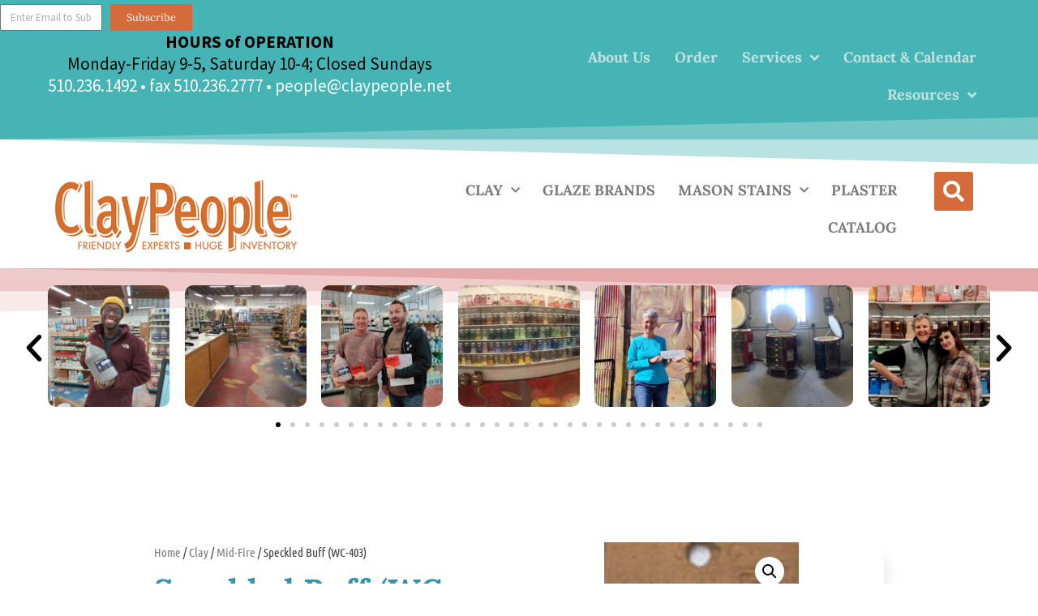

--- FILE ---
content_type: text/html; charset=UTF-8
request_url: https://claypeople.net/speckled-buff/
body_size: 24515
content:
<!DOCTYPE html>
<html lang="en-US">
<head>
	<meta charset="UTF-8">
	<title>Speckled Buff (WC-403) &#8211; ClayPeople</title>
<meta name='robots' content='max-image-preview:large' />
<meta name="viewport" content="width=device-width, initial-scale=1"><link href='https://fonts.gstatic.com' crossorigin rel='preconnect' />
<link href='https://fonts.googleapis.com' crossorigin rel='preconnect' />
<link rel="alternate" type="application/rss+xml" title="ClayPeople &raquo; Feed" href="https://claypeople.net/feed/" />
<link rel="alternate" type="application/rss+xml" title="ClayPeople &raquo; Comments Feed" href="https://claypeople.net/comments/feed/" />
<link rel="alternate" title="oEmbed (JSON)" type="application/json+oembed" href="https://claypeople.net/wp-json/oembed/1.0/embed?url=https%3A%2F%2Fclaypeople.net%2Fspeckled-buff%2F" />
<link rel="alternate" title="oEmbed (XML)" type="text/xml+oembed" href="https://claypeople.net/wp-json/oembed/1.0/embed?url=https%3A%2F%2Fclaypeople.net%2Fspeckled-buff%2F&#038;format=xml" />
<style id='wp-img-auto-sizes-contain-inline-css'>
img:is([sizes=auto i],[sizes^="auto," i]){contain-intrinsic-size:3000px 1500px}
/*# sourceURL=wp-img-auto-sizes-contain-inline-css */
</style>
<link rel='stylesheet' id='generate-fonts-css' href='//fonts.googleapis.com/css?family=Open+Sans:300,300italic,regular,italic,600,600italic,700,700italic,800,800italic' media='all' />
<style id='wp-emoji-styles-inline-css'>

	img.wp-smiley, img.emoji {
		display: inline !important;
		border: none !important;
		box-shadow: none !important;
		height: 1em !important;
		width: 1em !important;
		margin: 0 0.07em !important;
		vertical-align: -0.1em !important;
		background: none !important;
		padding: 0 !important;
	}
/*# sourceURL=wp-emoji-styles-inline-css */
</style>
<link rel='stylesheet' id='wp-block-library-css' href='https://claypeople.net/wp-includes/css/dist/block-library/style.min.css?ver=6.9' media='all' />
<style id='classic-theme-styles-inline-css'>
/*! This file is auto-generated */
.wp-block-button__link{color:#fff;background-color:#32373c;border-radius:9999px;box-shadow:none;text-decoration:none;padding:calc(.667em + 2px) calc(1.333em + 2px);font-size:1.125em}.wp-block-file__button{background:#32373c;color:#fff;text-decoration:none}
/*# sourceURL=/wp-includes/css/classic-themes.min.css */
</style>
<style id='global-styles-inline-css'>
:root{--wp--preset--aspect-ratio--square: 1;--wp--preset--aspect-ratio--4-3: 4/3;--wp--preset--aspect-ratio--3-4: 3/4;--wp--preset--aspect-ratio--3-2: 3/2;--wp--preset--aspect-ratio--2-3: 2/3;--wp--preset--aspect-ratio--16-9: 16/9;--wp--preset--aspect-ratio--9-16: 9/16;--wp--preset--color--black: #000000;--wp--preset--color--cyan-bluish-gray: #abb8c3;--wp--preset--color--white: #ffffff;--wp--preset--color--pale-pink: #f78da7;--wp--preset--color--vivid-red: #cf2e2e;--wp--preset--color--luminous-vivid-orange: #ff6900;--wp--preset--color--luminous-vivid-amber: #fcb900;--wp--preset--color--light-green-cyan: #7bdcb5;--wp--preset--color--vivid-green-cyan: #00d084;--wp--preset--color--pale-cyan-blue: #8ed1fc;--wp--preset--color--vivid-cyan-blue: #0693e3;--wp--preset--color--vivid-purple: #9b51e0;--wp--preset--color--contrast: var(--contrast);--wp--preset--color--contrast-2: var(--contrast-2);--wp--preset--color--contrast-3: var(--contrast-3);--wp--preset--color--base: var(--base);--wp--preset--color--base-2: var(--base-2);--wp--preset--color--base-3: var(--base-3);--wp--preset--color--accent: var(--accent);--wp--preset--gradient--vivid-cyan-blue-to-vivid-purple: linear-gradient(135deg,rgb(6,147,227) 0%,rgb(155,81,224) 100%);--wp--preset--gradient--light-green-cyan-to-vivid-green-cyan: linear-gradient(135deg,rgb(122,220,180) 0%,rgb(0,208,130) 100%);--wp--preset--gradient--luminous-vivid-amber-to-luminous-vivid-orange: linear-gradient(135deg,rgb(252,185,0) 0%,rgb(255,105,0) 100%);--wp--preset--gradient--luminous-vivid-orange-to-vivid-red: linear-gradient(135deg,rgb(255,105,0) 0%,rgb(207,46,46) 100%);--wp--preset--gradient--very-light-gray-to-cyan-bluish-gray: linear-gradient(135deg,rgb(238,238,238) 0%,rgb(169,184,195) 100%);--wp--preset--gradient--cool-to-warm-spectrum: linear-gradient(135deg,rgb(74,234,220) 0%,rgb(151,120,209) 20%,rgb(207,42,186) 40%,rgb(238,44,130) 60%,rgb(251,105,98) 80%,rgb(254,248,76) 100%);--wp--preset--gradient--blush-light-purple: linear-gradient(135deg,rgb(255,206,236) 0%,rgb(152,150,240) 100%);--wp--preset--gradient--blush-bordeaux: linear-gradient(135deg,rgb(254,205,165) 0%,rgb(254,45,45) 50%,rgb(107,0,62) 100%);--wp--preset--gradient--luminous-dusk: linear-gradient(135deg,rgb(255,203,112) 0%,rgb(199,81,192) 50%,rgb(65,88,208) 100%);--wp--preset--gradient--pale-ocean: linear-gradient(135deg,rgb(255,245,203) 0%,rgb(182,227,212) 50%,rgb(51,167,181) 100%);--wp--preset--gradient--electric-grass: linear-gradient(135deg,rgb(202,248,128) 0%,rgb(113,206,126) 100%);--wp--preset--gradient--midnight: linear-gradient(135deg,rgb(2,3,129) 0%,rgb(40,116,252) 100%);--wp--preset--font-size--small: 13px;--wp--preset--font-size--medium: 20px;--wp--preset--font-size--large: 36px;--wp--preset--font-size--x-large: 42px;--wp--preset--spacing--20: 0.44rem;--wp--preset--spacing--30: 0.67rem;--wp--preset--spacing--40: 1rem;--wp--preset--spacing--50: 1.5rem;--wp--preset--spacing--60: 2.25rem;--wp--preset--spacing--70: 3.38rem;--wp--preset--spacing--80: 5.06rem;--wp--preset--shadow--natural: 6px 6px 9px rgba(0, 0, 0, 0.2);--wp--preset--shadow--deep: 12px 12px 50px rgba(0, 0, 0, 0.4);--wp--preset--shadow--sharp: 6px 6px 0px rgba(0, 0, 0, 0.2);--wp--preset--shadow--outlined: 6px 6px 0px -3px rgb(255, 255, 255), 6px 6px rgb(0, 0, 0);--wp--preset--shadow--crisp: 6px 6px 0px rgb(0, 0, 0);}:where(.is-layout-flex){gap: 0.5em;}:where(.is-layout-grid){gap: 0.5em;}body .is-layout-flex{display: flex;}.is-layout-flex{flex-wrap: wrap;align-items: center;}.is-layout-flex > :is(*, div){margin: 0;}body .is-layout-grid{display: grid;}.is-layout-grid > :is(*, div){margin: 0;}:where(.wp-block-columns.is-layout-flex){gap: 2em;}:where(.wp-block-columns.is-layout-grid){gap: 2em;}:where(.wp-block-post-template.is-layout-flex){gap: 1.25em;}:where(.wp-block-post-template.is-layout-grid){gap: 1.25em;}.has-black-color{color: var(--wp--preset--color--black) !important;}.has-cyan-bluish-gray-color{color: var(--wp--preset--color--cyan-bluish-gray) !important;}.has-white-color{color: var(--wp--preset--color--white) !important;}.has-pale-pink-color{color: var(--wp--preset--color--pale-pink) !important;}.has-vivid-red-color{color: var(--wp--preset--color--vivid-red) !important;}.has-luminous-vivid-orange-color{color: var(--wp--preset--color--luminous-vivid-orange) !important;}.has-luminous-vivid-amber-color{color: var(--wp--preset--color--luminous-vivid-amber) !important;}.has-light-green-cyan-color{color: var(--wp--preset--color--light-green-cyan) !important;}.has-vivid-green-cyan-color{color: var(--wp--preset--color--vivid-green-cyan) !important;}.has-pale-cyan-blue-color{color: var(--wp--preset--color--pale-cyan-blue) !important;}.has-vivid-cyan-blue-color{color: var(--wp--preset--color--vivid-cyan-blue) !important;}.has-vivid-purple-color{color: var(--wp--preset--color--vivid-purple) !important;}.has-black-background-color{background-color: var(--wp--preset--color--black) !important;}.has-cyan-bluish-gray-background-color{background-color: var(--wp--preset--color--cyan-bluish-gray) !important;}.has-white-background-color{background-color: var(--wp--preset--color--white) !important;}.has-pale-pink-background-color{background-color: var(--wp--preset--color--pale-pink) !important;}.has-vivid-red-background-color{background-color: var(--wp--preset--color--vivid-red) !important;}.has-luminous-vivid-orange-background-color{background-color: var(--wp--preset--color--luminous-vivid-orange) !important;}.has-luminous-vivid-amber-background-color{background-color: var(--wp--preset--color--luminous-vivid-amber) !important;}.has-light-green-cyan-background-color{background-color: var(--wp--preset--color--light-green-cyan) !important;}.has-vivid-green-cyan-background-color{background-color: var(--wp--preset--color--vivid-green-cyan) !important;}.has-pale-cyan-blue-background-color{background-color: var(--wp--preset--color--pale-cyan-blue) !important;}.has-vivid-cyan-blue-background-color{background-color: var(--wp--preset--color--vivid-cyan-blue) !important;}.has-vivid-purple-background-color{background-color: var(--wp--preset--color--vivid-purple) !important;}.has-black-border-color{border-color: var(--wp--preset--color--black) !important;}.has-cyan-bluish-gray-border-color{border-color: var(--wp--preset--color--cyan-bluish-gray) !important;}.has-white-border-color{border-color: var(--wp--preset--color--white) !important;}.has-pale-pink-border-color{border-color: var(--wp--preset--color--pale-pink) !important;}.has-vivid-red-border-color{border-color: var(--wp--preset--color--vivid-red) !important;}.has-luminous-vivid-orange-border-color{border-color: var(--wp--preset--color--luminous-vivid-orange) !important;}.has-luminous-vivid-amber-border-color{border-color: var(--wp--preset--color--luminous-vivid-amber) !important;}.has-light-green-cyan-border-color{border-color: var(--wp--preset--color--light-green-cyan) !important;}.has-vivid-green-cyan-border-color{border-color: var(--wp--preset--color--vivid-green-cyan) !important;}.has-pale-cyan-blue-border-color{border-color: var(--wp--preset--color--pale-cyan-blue) !important;}.has-vivid-cyan-blue-border-color{border-color: var(--wp--preset--color--vivid-cyan-blue) !important;}.has-vivid-purple-border-color{border-color: var(--wp--preset--color--vivid-purple) !important;}.has-vivid-cyan-blue-to-vivid-purple-gradient-background{background: var(--wp--preset--gradient--vivid-cyan-blue-to-vivid-purple) !important;}.has-light-green-cyan-to-vivid-green-cyan-gradient-background{background: var(--wp--preset--gradient--light-green-cyan-to-vivid-green-cyan) !important;}.has-luminous-vivid-amber-to-luminous-vivid-orange-gradient-background{background: var(--wp--preset--gradient--luminous-vivid-amber-to-luminous-vivid-orange) !important;}.has-luminous-vivid-orange-to-vivid-red-gradient-background{background: var(--wp--preset--gradient--luminous-vivid-orange-to-vivid-red) !important;}.has-very-light-gray-to-cyan-bluish-gray-gradient-background{background: var(--wp--preset--gradient--very-light-gray-to-cyan-bluish-gray) !important;}.has-cool-to-warm-spectrum-gradient-background{background: var(--wp--preset--gradient--cool-to-warm-spectrum) !important;}.has-blush-light-purple-gradient-background{background: var(--wp--preset--gradient--blush-light-purple) !important;}.has-blush-bordeaux-gradient-background{background: var(--wp--preset--gradient--blush-bordeaux) !important;}.has-luminous-dusk-gradient-background{background: var(--wp--preset--gradient--luminous-dusk) !important;}.has-pale-ocean-gradient-background{background: var(--wp--preset--gradient--pale-ocean) !important;}.has-electric-grass-gradient-background{background: var(--wp--preset--gradient--electric-grass) !important;}.has-midnight-gradient-background{background: var(--wp--preset--gradient--midnight) !important;}.has-small-font-size{font-size: var(--wp--preset--font-size--small) !important;}.has-medium-font-size{font-size: var(--wp--preset--font-size--medium) !important;}.has-large-font-size{font-size: var(--wp--preset--font-size--large) !important;}.has-x-large-font-size{font-size: var(--wp--preset--font-size--x-large) !important;}
:where(.wp-block-post-template.is-layout-flex){gap: 1.25em;}:where(.wp-block-post-template.is-layout-grid){gap: 1.25em;}
:where(.wp-block-term-template.is-layout-flex){gap: 1.25em;}:where(.wp-block-term-template.is-layout-grid){gap: 1.25em;}
:where(.wp-block-columns.is-layout-flex){gap: 2em;}:where(.wp-block-columns.is-layout-grid){gap: 2em;}
:root :where(.wp-block-pullquote){font-size: 1.5em;line-height: 1.6;}
/*# sourceURL=global-styles-inline-css */
</style>
<link rel='stylesheet' id='photoswipe-css' href='https://claypeople.net/wp-content/plugins/woocommerce/assets/css/photoswipe/photoswipe.min.css?ver=10.3.7' media='all' />
<link rel='stylesheet' id='photoswipe-default-skin-css' href='https://claypeople.net/wp-content/plugins/woocommerce/assets/css/photoswipe/default-skin/default-skin.min.css?ver=10.3.7' media='all' />
<link rel='stylesheet' id='woocommerce-layout-css' href='https://claypeople.net/wp-content/plugins/woocommerce/assets/css/woocommerce-layout.css?ver=10.3.7' media='all' />
<link rel='stylesheet' id='woocommerce-smallscreen-css' href='https://claypeople.net/wp-content/plugins/woocommerce/assets/css/woocommerce-smallscreen.css?ver=10.3.7' media='only screen and (max-width: 768px)' />
<link rel='stylesheet' id='woocommerce-general-css' href='https://claypeople.net/wp-content/plugins/woocommerce/assets/css/woocommerce.css?ver=10.3.7' media='all' />
<style id='woocommerce-general-inline-css'>
.woocommerce .page-header-image-single {display: none;}.woocommerce .entry-content,.woocommerce .product .entry-summary {margin-top: 0;}.related.products {clear: both;}.checkout-subscribe-prompt.clear {visibility: visible;height: initial;width: initial;}@media (max-width:768px) {.woocommerce .woocommerce-ordering,.woocommerce-page .woocommerce-ordering {float: none;}.woocommerce .woocommerce-ordering select {max-width: 100%;}.woocommerce ul.products li.product,.woocommerce-page ul.products li.product,.woocommerce-page[class*=columns-] ul.products li.product,.woocommerce[class*=columns-] ul.products li.product {width: 100%;float: none;}}
/*# sourceURL=woocommerce-general-inline-css */
</style>
<style id='woocommerce-inline-inline-css'>
.woocommerce form .form-row .required { visibility: visible; }
/*# sourceURL=woocommerce-inline-inline-css */
</style>
<link rel='stylesheet' id='brands-styles-css' href='https://claypeople.net/wp-content/plugins/woocommerce/assets/css/brands.css?ver=10.3.7' media='all' />
<link rel='stylesheet' id='generate-style-grid-css' href='https://claypeople.net/wp-content/themes/generatepress/assets/css/unsemantic-grid.min.css?ver=3.6.0' media='all' />
<link rel='stylesheet' id='generate-style-css' href='https://claypeople.net/wp-content/themes/generatepress/assets/css/style.min.css?ver=3.6.0' media='all' />
<style id='generate-style-inline-css'>
body{background-color:#efefef;color:#3a3a3a;}a{color:#1e73be;}a:hover, a:focus, a:active{color:#000000;}body .grid-container{max-width:1100px;}.wp-block-group__inner-container{max-width:1100px;margin-left:auto;margin-right:auto;}:root{--contrast:#222222;--contrast-2:#575760;--contrast-3:#b2b2be;--base:#f0f0f0;--base-2:#f7f8f9;--base-3:#ffffff;--accent:#1e73be;}:root .has-contrast-color{color:var(--contrast);}:root .has-contrast-background-color{background-color:var(--contrast);}:root .has-contrast-2-color{color:var(--contrast-2);}:root .has-contrast-2-background-color{background-color:var(--contrast-2);}:root .has-contrast-3-color{color:var(--contrast-3);}:root .has-contrast-3-background-color{background-color:var(--contrast-3);}:root .has-base-color{color:var(--base);}:root .has-base-background-color{background-color:var(--base);}:root .has-base-2-color{color:var(--base-2);}:root .has-base-2-background-color{background-color:var(--base-2);}:root .has-base-3-color{color:var(--base-3);}:root .has-base-3-background-color{background-color:var(--base-3);}:root .has-accent-color{color:var(--accent);}:root .has-accent-background-color{background-color:var(--accent);}body, button, input, select, textarea{font-family:"Open Sans", sans-serif;}body{line-height:1.5;}.entry-content > [class*="wp-block-"]:not(:last-child):not(.wp-block-heading){margin-bottom:1.5em;}.main-title{font-size:45px;}.main-navigation .main-nav ul ul li a{font-size:14px;}.sidebar .widget, .footer-widgets .widget{font-size:17px;}h1{font-weight:300;font-size:40px;}h2{font-weight:300;font-size:30px;}h3{font-size:20px;}h4{font-size:inherit;}h5{font-size:inherit;}@media (max-width:768px){.main-title{font-size:30px;}h1{font-size:30px;}h2{font-size:25px;}}.top-bar{background-color:#636363;color:#ffffff;}.top-bar a{color:#ffffff;}.top-bar a:hover{color:#303030;}.site-header{background-color:#ffffff;color:#3a3a3a;}.site-header a{color:#3a3a3a;}.main-title a,.main-title a:hover{color:#222222;}.site-description{color:#757575;}.main-navigation .main-nav ul li a, .main-navigation .menu-toggle, .main-navigation .menu-bar-items{color:#3f3f3f;}.main-navigation .main-nav ul li:not([class*="current-menu-"]):hover > a, .main-navigation .main-nav ul li:not([class*="current-menu-"]):focus > a, .main-navigation .main-nav ul li.sfHover:not([class*="current-menu-"]) > a, .main-navigation .menu-bar-item:hover > a, .main-navigation .menu-bar-item.sfHover > a{color:#e77439;}button.menu-toggle:hover,button.menu-toggle:focus,.main-navigation .mobile-bar-items a,.main-navigation .mobile-bar-items a:hover,.main-navigation .mobile-bar-items a:focus{color:#3f3f3f;}.main-navigation .main-nav ul li[class*="current-menu-"] > a{color:#e77439;}.navigation-search input[type="search"],.navigation-search input[type="search"]:active, .navigation-search input[type="search"]:focus, .main-navigation .main-nav ul li.search-item.active > a, .main-navigation .menu-bar-items .search-item.active > a{color:#e77439;}.main-navigation ul ul{background-color:#3f3f3f;}.main-navigation .main-nav ul ul li a{color:#ffffff;}.main-navigation .main-nav ul ul li:not([class*="current-menu-"]):hover > a,.main-navigation .main-nav ul ul li:not([class*="current-menu-"]):focus > a, .main-navigation .main-nav ul ul li.sfHover:not([class*="current-menu-"]) > a{color:#ffffff;background-color:#4f4f4f;}.main-navigation .main-nav ul ul li[class*="current-menu-"] > a{color:#ffffff;background-color:#4f4f4f;}.separate-containers .inside-article, .separate-containers .comments-area, .separate-containers .page-header, .one-container .container, .separate-containers .paging-navigation, .inside-page-header{background-color:#ffffff;}.entry-meta{color:#595959;}.entry-meta a{color:#595959;}.entry-meta a:hover{color:#1e73be;}.sidebar .widget{background-color:#ffffff;}.sidebar .widget .widget-title{color:#000000;}.footer-widgets{background-color:#ffffff;}.footer-widgets .widget-title{color:#000000;}.site-info{color:#ffffff;background-color:#222222;}.site-info a{color:#ffffff;}.site-info a:hover{color:#606060;}.footer-bar .widget_nav_menu .current-menu-item a{color:#606060;}input[type="text"],input[type="email"],input[type="url"],input[type="password"],input[type="search"],input[type="tel"],input[type="number"],textarea,select{color:#666666;background-color:#fafafa;border-color:#cccccc;}input[type="text"]:focus,input[type="email"]:focus,input[type="url"]:focus,input[type="password"]:focus,input[type="search"]:focus,input[type="tel"]:focus,input[type="number"]:focus,textarea:focus,select:focus{color:#666666;background-color:#ffffff;border-color:#bfbfbf;}button,html input[type="button"],input[type="reset"],input[type="submit"],a.button,a.wp-block-button__link:not(.has-background){color:#ffffff;background-color:#666666;}button:hover,html input[type="button"]:hover,input[type="reset"]:hover,input[type="submit"]:hover,a.button:hover,button:focus,html input[type="button"]:focus,input[type="reset"]:focus,input[type="submit"]:focus,a.button:focus,a.wp-block-button__link:not(.has-background):active,a.wp-block-button__link:not(.has-background):focus,a.wp-block-button__link:not(.has-background):hover{color:#ffffff;background-color:#3f3f3f;}a.generate-back-to-top{background-color:rgba( 0,0,0,0.4 );color:#ffffff;}a.generate-back-to-top:hover,a.generate-back-to-top:focus{background-color:rgba( 0,0,0,0.6 );color:#ffffff;}:root{--gp-search-modal-bg-color:var(--base-3);--gp-search-modal-text-color:var(--contrast);--gp-search-modal-overlay-bg-color:rgba(0,0,0,0.2);}@media (max-width:768px){.main-navigation .menu-bar-item:hover > a, .main-navigation .menu-bar-item.sfHover > a{background:none;color:#3f3f3f;}}.inside-top-bar{padding:10px;}.inside-header{padding:40px;}.site-main .wp-block-group__inner-container{padding:40px;}.entry-content .alignwide, body:not(.no-sidebar) .entry-content .alignfull{margin-left:-40px;width:calc(100% + 80px);max-width:calc(100% + 80px);}.rtl .menu-item-has-children .dropdown-menu-toggle{padding-left:20px;}.rtl .main-navigation .main-nav ul li.menu-item-has-children > a{padding-right:20px;}.site-info{padding:20px;}@media (max-width:768px){.separate-containers .inside-article, .separate-containers .comments-area, .separate-containers .page-header, .separate-containers .paging-navigation, .one-container .site-content, .inside-page-header{padding:30px;}.site-main .wp-block-group__inner-container{padding:30px;}.site-info{padding-right:10px;padding-left:10px;}.entry-content .alignwide, body:not(.no-sidebar) .entry-content .alignfull{margin-left:-30px;width:calc(100% + 60px);max-width:calc(100% + 60px);}}.one-container .sidebar .widget{padding:0px;}@media (max-width:768px){.main-navigation .menu-toggle,.main-navigation .mobile-bar-items,.sidebar-nav-mobile:not(#sticky-placeholder){display:block;}.main-navigation ul,.gen-sidebar-nav{display:none;}[class*="nav-float-"] .site-header .inside-header > *{float:none;clear:both;}}
/*# sourceURL=generate-style-inline-css */
</style>
<link rel='stylesheet' id='generate-mobile-style-css' href='https://claypeople.net/wp-content/themes/generatepress/assets/css/mobile.min.css?ver=3.6.0' media='all' />
<link rel='stylesheet' id='generate-font-icons-css' href='https://claypeople.net/wp-content/themes/generatepress/assets/css/components/font-icons.min.css?ver=3.6.0' media='all' />
<link rel='stylesheet' id='font-awesome-css' href='https://claypeople.net/wp-content/plugins/elementor/assets/lib/font-awesome/css/font-awesome.min.css?ver=4.7.0' media='all' />
<link rel='stylesheet' id='generate-child-css' href='https://claypeople.net/wp-content/themes/generatepress_child/style.css?ver=1731026413' media='all' />
<link rel='stylesheet' id='elementor-frontend-css' href='https://claypeople.net/wp-content/plugins/elementor/assets/css/frontend.min.css?ver=3.33.4' media='all' />
<style id='elementor-frontend-inline-css'>
.elementor-kit-12638{--e-global-color-primary:#3594AD;--e-global-color-secondary:#54595F;--e-global-color-text:#7A7A7A;--e-global-color-accent:#D56B3A;--e-global-color-7db561bc:#6EC1E4;--e-global-color-2edc181e:#61CE70;--e-global-color-2b408807:#4054B2;--e-global-color-1980ac03:#23A455;--e-global-color-fcc8d8b:#000;--e-global-color-39b186dd:#FFF;--e-global-color-23512935:#020201;--e-global-color-44aed46d:#F6A11B;--e-global-color-475c6ff7:#020101;--e-global-color-21aed70d:#3CC7C9;--e-global-color-4d36df6d:#62E8EA;--e-global-typography-primary-font-family:"Lora";--e-global-typography-primary-font-weight:700;--e-global-typography-secondary-font-family:"Lora";--e-global-typography-secondary-font-weight:500;--e-global-typography-text-font-family:"Source Sans Pro";--e-global-typography-text-font-weight:400;--e-global-typography-accent-font-family:"Lora";--e-global-typography-accent-font-weight:400;background-color:var( --e-global-color-39b186dd );font-size:18px;line-height:1.5em;}.elementor-kit-12638 button,.elementor-kit-12638 input[type="button"],.elementor-kit-12638 input[type="submit"],.elementor-kit-12638 .elementor-button{background-color:#D56B3A;color:#FFFFFF;}.elementor-kit-12638 e-page-transition{background-color:#FFBC7D;}.elementor-kit-12638 a{color:#3594AD;}.elementor-kit-12638 h1{color:#D56B3A;}.elementor-kit-12638 h2{color:#D56B3A;}.elementor-kit-12638 h3{color:#D56B3A;}.elementor-kit-12638 h4{color:#D56B3A;}.elementor-kit-12638 h5{color:#D56B3A;}.elementor-kit-12638 h6{color:#D56B3A;}.elementor-section.elementor-section-boxed > .elementor-container{max-width:1140px;}.e-con{--container-max-width:1140px;}{}h1.entry-title{display:var(--page-title-display);}@media(max-width:1024px){.elementor-section.elementor-section-boxed > .elementor-container{max-width:1024px;}.e-con{--container-max-width:1024px;}}@media(max-width:767px){.elementor-section.elementor-section-boxed > .elementor-container{max-width:767px;}.e-con{--container-max-width:767px;}}/* Start custom CSS */.woocommerce #content input.button.alt:hover, .woocommerce #respond input#submit.alt:hover, .woocommerce a.button.alt:hover, .woocommerce button.button.alt:hover, .woocommerce input.button.alt:hover, .woocommerce-page #content input.button.alt:hover, .woocommerce-page #respond input#submit.alt:hover, .woocommerce-page a.button.alt:hover, .woocommerce-page button.button.alt:hover, .woocommerce-page input.button.alt:hover {
	background-color:#FC0 !important;
	color:white !important;
	text-shadow: transparent !important;
	box-shadow: none;
	border-color:#FF9900 !important;
}

.woocommerce #content input.button:hover, .woocommerce #respond input#submit:hover, .woocommerce a.button:hover, .woocommerce button.button:hover, .woocommerce input.button:hover, .woocommerce-page #content input.button:hover, .woocommerce-page #respond input#submit:hover, .woocommerce-page a.button:hover, .woocommerce-page button.button:hover, .woocommerce-page input.button:hover {
	
	background-color:#C9552D !important;
	color:white !important;
	text-shadow: transparent !important;
	box-shadow: none;
	border-color:#C9552D !important;
}

.woocommerce #content input.button, .woocommerce #respond input#submit, .woocommerce a.button, .woocommerce button.button, .woocommerce input.button, .woocommerce-page #content input.button, .woocommerce-page #respond input#submit, .woocommerce-page a.button, .woocommerce-page button.button, .woocommerce-page input.button {
	background-color:#C9552D !important;
	color:white !important;
	text-shadow: transparent !important;
	border-color: #C9552D !important;
}

.woocommerce #content input.button.alt:hover, .woocommerce #respond input#submit.alt:hover, .woocommerce a.button.alt:hover, .woocommerce button.button.alt:hover, .woocommerce input.button.alt:hover, .woocommerce-page #content input.button.alt:hover, .woocommerce-page #respond input#submit.alt:hover, .woocommerce-page a.button.alt:hover, .woocommerce-page button.button.alt:hover, .woocommerce-page input.button.alt:hover {
	background-color:#C9552D !important;
	box-shadow: none;
	text-shadow: transparent !important;
	color:white !important;
	border-color:#C9552D !important;
}/* End custom CSS */
.elementor-12637 .elementor-element.elementor-element-606fae8{--display:flex;--flex-direction:row;--container-widget-width:calc( ( 1 - var( --container-widget-flex-grow ) ) * 100% );--container-widget-height:100%;--container-widget-flex-grow:1;--container-widget-align-self:stretch;--flex-wrap-mobile:wrap;--justify-content:flex-end;--align-items:stretch;--gap:10px 10px;--row-gap:10px;--column-gap:10px;--padding-top:5px;--padding-bottom:0px;--padding-left:0px;--padding-right:0px;}.elementor-12637 .elementor-element.elementor-element-606fae8:not(.elementor-motion-effects-element-type-background), .elementor-12637 .elementor-element.elementor-element-606fae8 > .elementor-motion-effects-container > .elementor-motion-effects-layer{background-color:#46B3B4;}.elementor-widget-form .elementor-field-group > label, .elementor-widget-form .elementor-field-subgroup label{color:var( --e-global-color-text );}.elementor-widget-form .elementor-field-group > label{font-family:var( --e-global-typography-text-font-family ), Sans-serif;font-weight:var( --e-global-typography-text-font-weight );}.elementor-widget-form .elementor-field-type-html{color:var( --e-global-color-text );font-family:var( --e-global-typography-text-font-family ), Sans-serif;font-weight:var( --e-global-typography-text-font-weight );}.elementor-widget-form .elementor-field-group .elementor-field{color:var( --e-global-color-text );}.elementor-widget-form .elementor-field-group .elementor-field, .elementor-widget-form .elementor-field-subgroup label{font-family:var( --e-global-typography-text-font-family ), Sans-serif;font-weight:var( --e-global-typography-text-font-weight );}.elementor-widget-form .elementor-button{font-family:var( --e-global-typography-accent-font-family ), Sans-serif;font-weight:var( --e-global-typography-accent-font-weight );}.elementor-widget-form .e-form__buttons__wrapper__button-next{background-color:var( --e-global-color-accent );}.elementor-widget-form .elementor-button[type="submit"]{background-color:var( --e-global-color-accent );}.elementor-widget-form .e-form__buttons__wrapper__button-previous{background-color:var( --e-global-color-accent );}.elementor-widget-form .elementor-message{font-family:var( --e-global-typography-text-font-family ), Sans-serif;font-weight:var( --e-global-typography-text-font-weight );}.elementor-widget-form .e-form__indicators__indicator, .elementor-widget-form .e-form__indicators__indicator__label{font-family:var( --e-global-typography-accent-font-family ), Sans-serif;font-weight:var( --e-global-typography-accent-font-weight );}.elementor-widget-form{--e-form-steps-indicator-inactive-primary-color:var( --e-global-color-text );--e-form-steps-indicator-active-primary-color:var( --e-global-color-accent );--e-form-steps-indicator-completed-primary-color:var( --e-global-color-accent );--e-form-steps-indicator-progress-color:var( --e-global-color-accent );--e-form-steps-indicator-progress-background-color:var( --e-global-color-text );--e-form-steps-indicator-progress-meter-color:var( --e-global-color-text );}.elementor-widget-form .e-form__indicators__indicator__progress__meter{font-family:var( --e-global-typography-accent-font-family ), Sans-serif;font-weight:var( --e-global-typography-accent-font-weight );}.elementor-12637 .elementor-element.elementor-element-9e15859{width:auto;max-width:auto;--e-form-steps-indicators-spacing:20px;--e-form-steps-indicator-padding:30px;--e-form-steps-indicator-inactive-secondary-color:#ffffff;--e-form-steps-indicator-active-secondary-color:#ffffff;--e-form-steps-indicator-completed-secondary-color:#ffffff;--e-form-steps-divider-width:1px;--e-form-steps-divider-gap:10px;}.elementor-12637 .elementor-element.elementor-element-9e15859 .elementor-field-group{padding-right:calc( 10px/2 );padding-left:calc( 10px/2 );margin-bottom:10px;}.elementor-12637 .elementor-element.elementor-element-9e15859 .elementor-form-fields-wrapper{margin-left:calc( -10px/2 );margin-right:calc( -10px/2 );margin-bottom:-10px;}.elementor-12637 .elementor-element.elementor-element-9e15859 .elementor-field-group.recaptcha_v3-bottomleft, .elementor-12637 .elementor-element.elementor-element-9e15859 .elementor-field-group.recaptcha_v3-bottomright{margin-bottom:0;}body.rtl .elementor-12637 .elementor-element.elementor-element-9e15859 .elementor-labels-inline .elementor-field-group > label{padding-left:0px;}body:not(.rtl) .elementor-12637 .elementor-element.elementor-element-9e15859 .elementor-labels-inline .elementor-field-group > label{padding-right:0px;}body .elementor-12637 .elementor-element.elementor-element-9e15859 .elementor-labels-above .elementor-field-group > label{padding-bottom:0px;}.elementor-12637 .elementor-element.elementor-element-9e15859 .elementor-field-type-html{padding-bottom:0px;}.elementor-12637 .elementor-element.elementor-element-9e15859 .elementor-field-group:not(.elementor-field-type-upload) .elementor-field:not(.elementor-select-wrapper){background-color:#ffffff;}.elementor-12637 .elementor-element.elementor-element-9e15859 .elementor-field-group .elementor-select-wrapper select{background-color:#ffffff;}.elementor-12637 .elementor-element.elementor-element-9e15859 .e-form__buttons__wrapper__button-next{color:#ffffff;}.elementor-12637 .elementor-element.elementor-element-9e15859 .elementor-button[type="submit"]{color:#ffffff;}.elementor-12637 .elementor-element.elementor-element-9e15859 .elementor-button[type="submit"] svg *{fill:#ffffff;}.elementor-12637 .elementor-element.elementor-element-9e15859 .e-form__buttons__wrapper__button-previous{color:#ffffff;}.elementor-12637 .elementor-element.elementor-element-9e15859 .e-form__buttons__wrapper__button-next:hover{color:#ffffff;}.elementor-12637 .elementor-element.elementor-element-9e15859 .elementor-button[type="submit"]:hover{color:#ffffff;}.elementor-12637 .elementor-element.elementor-element-9e15859 .elementor-button[type="submit"]:hover svg *{fill:#ffffff;}.elementor-12637 .elementor-element.elementor-element-9e15859 .e-form__buttons__wrapper__button-previous:hover{color:#ffffff;}.elementor-12637 .elementor-element.elementor-element-930646c{--display:flex;--min-height:0px;--flex-direction:row;--container-widget-width:calc( ( 1 - var( --container-widget-flex-grow ) ) * 100% );--container-widget-height:100%;--container-widget-flex-grow:1;--container-widget-align-self:stretch;--flex-wrap-mobile:wrap;--align-items:flex-start;--gap:0px 0px;--row-gap:0px;--column-gap:0px;--padding-top:0px;--padding-bottom:41px;--padding-left:0px;--padding-right:50px;}.elementor-12637 .elementor-element.elementor-element-930646c:not(.elementor-motion-effects-element-type-background), .elementor-12637 .elementor-element.elementor-element-930646c > .elementor-motion-effects-container > .elementor-motion-effects-layer{background-color:#46B3B4;}.elementor-12637 .elementor-element.elementor-element-930646c > .elementor-shape-bottom svg, .elementor-12637 .elementor-element.elementor-element-930646c > .e-con-inner > .elementor-shape-bottom svg{width:calc(100% + 1.3px);height:59px;}.elementor-12637 .elementor-element.elementor-element-01c4c9f{--display:flex;--justify-content:flex-start;--padding-top:0px;--padding-bottom:10px;--padding-left:0px;--padding-right:0px;}.elementor-widget-text-editor{font-family:var( --e-global-typography-text-font-family ), Sans-serif;font-weight:var( --e-global-typography-text-font-weight );color:var( --e-global-color-text );}.elementor-widget-text-editor.elementor-drop-cap-view-stacked .elementor-drop-cap{background-color:var( --e-global-color-primary );}.elementor-widget-text-editor.elementor-drop-cap-view-framed .elementor-drop-cap, .elementor-widget-text-editor.elementor-drop-cap-view-default .elementor-drop-cap{color:var( --e-global-color-primary );border-color:var( --e-global-color-primary );}.elementor-12637 .elementor-element.elementor-element-9fd9821{column-gap:0.1em;text-align:center;font-size:21px;color:var( --e-global-color-23512935 );}.elementor-12637 .elementor-element.elementor-element-abe4226{--display:flex;}.elementor-widget-nav-menu .elementor-nav-menu .elementor-item{font-family:var( --e-global-typography-primary-font-family ), Sans-serif;font-weight:var( --e-global-typography-primary-font-weight );}.elementor-widget-nav-menu .elementor-nav-menu--main .elementor-item{color:var( --e-global-color-text );fill:var( --e-global-color-text );}.elementor-widget-nav-menu .elementor-nav-menu--main .elementor-item:hover,
					.elementor-widget-nav-menu .elementor-nav-menu--main .elementor-item.elementor-item-active,
					.elementor-widget-nav-menu .elementor-nav-menu--main .elementor-item.highlighted,
					.elementor-widget-nav-menu .elementor-nav-menu--main .elementor-item:focus{color:var( --e-global-color-accent );fill:var( --e-global-color-accent );}.elementor-widget-nav-menu .elementor-nav-menu--main:not(.e--pointer-framed) .elementor-item:before,
					.elementor-widget-nav-menu .elementor-nav-menu--main:not(.e--pointer-framed) .elementor-item:after{background-color:var( --e-global-color-accent );}.elementor-widget-nav-menu .e--pointer-framed .elementor-item:before,
					.elementor-widget-nav-menu .e--pointer-framed .elementor-item:after{border-color:var( --e-global-color-accent );}.elementor-widget-nav-menu{--e-nav-menu-divider-color:var( --e-global-color-text );}.elementor-widget-nav-menu .elementor-nav-menu--dropdown .elementor-item, .elementor-widget-nav-menu .elementor-nav-menu--dropdown  .elementor-sub-item{font-family:var( --e-global-typography-accent-font-family ), Sans-serif;font-weight:var( --e-global-typography-accent-font-weight );}.elementor-12637 .elementor-element.elementor-element-da02d1a{z-index:5;--nav-menu-icon-size:15px;}.elementor-12637 .elementor-element.elementor-element-da02d1a .elementor-menu-toggle{margin:0 auto;}.elementor-12637 .elementor-element.elementor-element-da02d1a .elementor-nav-menu .elementor-item{font-family:"Lora", Sans-serif;font-weight:700;}.elementor-12637 .elementor-element.elementor-element-da02d1a .elementor-nav-menu--main .elementor-item{color:#C2E3E3;fill:#C2E3E3;padding-left:15px;padding-right:15px;}.elementor-12637 .elementor-element.elementor-element-da02d1a .elementor-nav-menu--main .elementor-item:hover,
					.elementor-12637 .elementor-element.elementor-element-da02d1a .elementor-nav-menu--main .elementor-item.elementor-item-active,
					.elementor-12637 .elementor-element.elementor-element-da02d1a .elementor-nav-menu--main .elementor-item.highlighted,
					.elementor-12637 .elementor-element.elementor-element-da02d1a .elementor-nav-menu--main .elementor-item:focus{color:#FFFFFF;fill:#FFFFFF;}.elementor-12637 .elementor-element.elementor-element-da02d1a .elementor-nav-menu--main .elementor-item.elementor-item-active{color:#FFFFFF;}.elementor-12637 .elementor-element.elementor-element-da02d1a .e--pointer-framed .elementor-item:before{border-width:0px;}.elementor-12637 .elementor-element.elementor-element-da02d1a .e--pointer-framed.e--animation-draw .elementor-item:before{border-width:0 0 0px 0px;}.elementor-12637 .elementor-element.elementor-element-da02d1a .e--pointer-framed.e--animation-draw .elementor-item:after{border-width:0px 0px 0 0;}.elementor-12637 .elementor-element.elementor-element-da02d1a .e--pointer-framed.e--animation-corners .elementor-item:before{border-width:0px 0 0 0px;}.elementor-12637 .elementor-element.elementor-element-da02d1a .e--pointer-framed.e--animation-corners .elementor-item:after{border-width:0 0px 0px 0;}.elementor-12637 .elementor-element.elementor-element-da02d1a .e--pointer-underline .elementor-item:after,
					 .elementor-12637 .elementor-element.elementor-element-da02d1a .e--pointer-overline .elementor-item:before,
					 .elementor-12637 .elementor-element.elementor-element-da02d1a .e--pointer-double-line .elementor-item:before,
					 .elementor-12637 .elementor-element.elementor-element-da02d1a .e--pointer-double-line .elementor-item:after{height:0px;}.elementor-12637 .elementor-element.elementor-element-da02d1a .elementor-nav-menu--dropdown{background-color:#3CC7C9;}.elementor-12637 .elementor-element.elementor-element-da02d1a .elementor-nav-menu--dropdown a:hover,
					.elementor-12637 .elementor-element.elementor-element-da02d1a .elementor-nav-menu--dropdown a.elementor-item-active,
					.elementor-12637 .elementor-element.elementor-element-da02d1a .elementor-nav-menu--dropdown a.highlighted{background-color:#78C8C8;}.elementor-12637 .elementor-element.elementor-element-610c33d{--display:flex;--min-height:130px;--flex-direction:row;--container-widget-width:calc( ( 1 - var( --container-widget-flex-grow ) ) * 100% );--container-widget-height:100%;--container-widget-flex-grow:1;--container-widget-align-self:stretch;--flex-wrap-mobile:wrap;--align-items:center;--gap:0px 0px;--row-gap:0px;--column-gap:0px;--margin-top:0%;--margin-bottom:0%;--margin-left:0%;--margin-right:0%;--padding-top:0px;--padding-bottom:0px;--padding-left:50px;--padding-right:50px;}.elementor-12637 .elementor-element.elementor-element-9c251e4{--display:flex;}.elementor-widget-theme-site-logo .widget-image-caption{color:var( --e-global-color-text );font-family:var( --e-global-typography-text-font-family ), Sans-serif;font-weight:var( --e-global-typography-text-font-weight );}.elementor-12637 .elementor-element.elementor-element-20daf3b > .elementor-widget-container{padding:8px 8px 8px 8px;}.elementor-12637 .elementor-element.elementor-element-20daf3b{text-align:left;}.elementor-12637 .elementor-element.elementor-element-20daf3b img{width:300px;border-radius:0px 0px 0px 0px;}.elementor-12637 .elementor-element.elementor-element-903a8c5{--display:flex;}.elementor-12637 .elementor-element.elementor-element-c40344e .elementor-menu-toggle{margin:0 auto;}.elementor-12637 .elementor-element.elementor-element-c40344e .elementor-nav-menu--main .elementor-item:hover,
					.elementor-12637 .elementor-element.elementor-element-c40344e .elementor-nav-menu--main .elementor-item.elementor-item-active,
					.elementor-12637 .elementor-element.elementor-element-c40344e .elementor-nav-menu--main .elementor-item.highlighted,
					.elementor-12637 .elementor-element.elementor-element-c40344e .elementor-nav-menu--main .elementor-item:focus{color:#fff;}.elementor-12637 .elementor-element.elementor-element-c40344e .elementor-nav-menu--main .elementor-item{padding-left:14px;padding-right:14px;}.elementor-12637 .elementor-element.elementor-element-c40344e{--e-nav-menu-horizontal-menu-item-margin:calc( 0px / 2 );}.elementor-12637 .elementor-element.elementor-element-c40344e .elementor-nav-menu--main:not(.elementor-nav-menu--layout-horizontal) .elementor-nav-menu > li:not(:last-child){margin-bottom:0px;}.elementor-12637 .elementor-element.elementor-element-c40344e .elementor-nav-menu--dropdown a, .elementor-12637 .elementor-element.elementor-element-c40344e .elementor-menu-toggle{color:#54595F;}.elementor-12637 .elementor-element.elementor-element-c40344e .elementor-nav-menu--dropdown a:hover,
					.elementor-12637 .elementor-element.elementor-element-c40344e .elementor-nav-menu--dropdown a.elementor-item-active,
					.elementor-12637 .elementor-element.elementor-element-c40344e .elementor-nav-menu--dropdown a.highlighted,
					.elementor-12637 .elementor-element.elementor-element-c40344e .elementor-menu-toggle:hover{color:#D56B3A;}.elementor-12637 .elementor-element.elementor-element-c40344e .elementor-nav-menu--dropdown a:hover,
					.elementor-12637 .elementor-element.elementor-element-c40344e .elementor-nav-menu--dropdown a.elementor-item-active,
					.elementor-12637 .elementor-element.elementor-element-c40344e .elementor-nav-menu--dropdown a.highlighted{background-color:#F5F5F5;}.elementor-12637 .elementor-element.elementor-element-c40344e .elementor-nav-menu--dropdown .elementor-item, .elementor-12637 .elementor-element.elementor-element-c40344e .elementor-nav-menu--dropdown  .elementor-sub-item{text-transform:capitalize;}.elementor-12637 .elementor-element.elementor-element-a1ee31e{--display:flex;}.elementor-widget-search-form input[type="search"].elementor-search-form__input{font-family:var( --e-global-typography-text-font-family ), Sans-serif;font-weight:var( --e-global-typography-text-font-weight );}.elementor-widget-search-form .elementor-search-form__input,
					.elementor-widget-search-form .elementor-search-form__icon,
					.elementor-widget-search-form .elementor-lightbox .dialog-lightbox-close-button,
					.elementor-widget-search-form .elementor-lightbox .dialog-lightbox-close-button:hover,
					.elementor-widget-search-form.elementor-search-form--skin-full_screen input[type="search"].elementor-search-form__input{color:var( --e-global-color-text );fill:var( --e-global-color-text );}.elementor-widget-search-form .elementor-search-form__submit{font-family:var( --e-global-typography-text-font-family ), Sans-serif;font-weight:var( --e-global-typography-text-font-weight );background-color:var( --e-global-color-secondary );}.elementor-12637 .elementor-element.elementor-element-17fd46e .elementor-search-form{text-align:center;}.elementor-12637 .elementor-element.elementor-element-17fd46e .elementor-search-form__toggle{--e-search-form-toggle-size:48px;--e-search-form-toggle-color:#FFFFFF;--e-search-form-toggle-background-color:#D56B3A;}.elementor-12637 .elementor-element.elementor-element-17fd46e:not(.elementor-search-form--skin-full_screen) .elementor-search-form__container{border-radius:3px;}.elementor-12637 .elementor-element.elementor-element-17fd46e.elementor-search-form--skin-full_screen input[type="search"].elementor-search-form__input{border-radius:3px;}.elementor-12637 .elementor-element.elementor-element-17fd46e .elementor-search-form__toggle:hover{--e-search-form-toggle-background-color:#BC5120;}.elementor-12637 .elementor-element.elementor-element-17fd46e .elementor-search-form__toggle:focus{--e-search-form-toggle-background-color:#BC5120;}.elementor-12637 .elementor-element.elementor-element-823d166{--display:flex;--flex-direction:row;--container-widget-width:calc( ( 1 - var( --container-widget-flex-grow ) ) * 100% );--container-widget-height:100%;--container-widget-flex-grow:1;--container-widget-align-self:stretch;--flex-wrap-mobile:wrap;--align-items:flex-start;--gap:5px 5px;--row-gap:5px;--column-gap:5px;--background-transition:0.4s;--margin-top:0px;--margin-bottom:30px;--margin-left:0px;--margin-right:0px;}.elementor-12637 .elementor-element.elementor-element-823d166:hover{border-style:double;border-width:0px 0px 0px 0px;--border-top-width:0px;--border-right-width:0px;--border-bottom-width:0px;--border-left-width:0px;--border-radius:0px 0px 0px 0px;--border-top-left-radius:0px;--border-top-right-radius:0px;--border-bottom-right-radius:0px;--border-bottom-left-radius:0px;}.elementor-12637 .elementor-element.elementor-element-823d166, .elementor-12637 .elementor-element.elementor-element-823d166::before{--border-transition:0.3s;}.elementor-12637 .elementor-element.elementor-element-823d166 > .elementor-shape-top .elementor-shape-fill, .elementor-12637 .elementor-element.elementor-element-823d166 > .e-con-inner > .elementor-shape-top .elementor-shape-fill{fill:#E4A8A8;}.elementor-12637 .elementor-element.elementor-element-823d166 > .elementor-shape-top svg, .elementor-12637 .elementor-element.elementor-element-823d166 > .e-con-inner > .elementor-shape-top svg{width:calc(100% + 1.3px);height:54px;}.elementor-12637 .elementor-element.elementor-element-e36d90e{--display:flex;}.elementor-12637 .elementor-element.elementor-element-b0a8b1a{--e-image-carousel-slides-to-show:7;}.elementor-12637 .elementor-element.elementor-element-b0a8b1a > .elementor-widget-container{margin:0px 0px 0px 0px;padding:0px 0px 0px 0px;}.elementor-12637 .elementor-element.elementor-element-b0a8b1a .elementor-swiper-button.elementor-swiper-button-prev, .elementor-12637 .elementor-element.elementor-element-b0a8b1a .elementor-swiper-button.elementor-swiper-button-next{font-size:44px;color:#000000;}.elementor-12637 .elementor-element.elementor-element-b0a8b1a .elementor-swiper-button.elementor-swiper-button-prev svg, .elementor-12637 .elementor-element.elementor-element-b0a8b1a .elementor-swiper-button.elementor-swiper-button-next svg{fill:#000000;}.elementor-12637 .elementor-element.elementor-element-b0a8b1a .swiper-wrapper{display:flex;align-items:center;}.elementor-12637 .elementor-element.elementor-element-b0a8b1a .elementor-image-carousel-wrapper .elementor-image-carousel .swiper-slide-image{border-radius:10px 10px 10px 10px;}.elementor-theme-builder-content-area{height:400px;}.elementor-location-header:before, .elementor-location-footer:before{content:"";display:table;clear:both;}@media(min-width:768px){.elementor-12637 .elementor-element.elementor-element-01c4c9f{--width:50%;}.elementor-12637 .elementor-element.elementor-element-abe4226{--width:49.928%;}.elementor-12637 .elementor-element.elementor-element-9c251e4{--width:35%;}.elementor-12637 .elementor-element.elementor-element-903a8c5{--width:56.509%;}.elementor-12637 .elementor-element.elementor-element-a1ee31e{--width:7.796%;}}@media(max-width:767px){.elementor-12637 .elementor-element.elementor-element-930646c{--min-height:0px;}.elementor-12637 .elementor-element.elementor-element-9fd9821{text-align:center;font-size:15px;}.elementor-12637 .elementor-element.elementor-element-20daf3b{text-align:center;}.elementor-12637 .elementor-element.elementor-element-20daf3b img{width:250px;}}
.elementor-12738 .elementor-element.elementor-element-d78cd35{--display:flex;--flex-direction:row;--container-widget-width:calc( ( 1 - var( --container-widget-flex-grow ) ) * 100% );--container-widget-height:100%;--container-widget-flex-grow:1;--container-widget-align-self:stretch;--flex-wrap-mobile:wrap;--align-items:stretch;--gap:0px 0px;--row-gap:0px;--column-gap:0px;--margin-top:3%;--margin-bottom:0%;--margin-left:0%;--margin-right:0%;--padding-top:50px;--padding-bottom:50px;--padding-left:0px;--padding-right:0px;}.elementor-12738 .elementor-element.elementor-element-d78cd35:not(.elementor-motion-effects-element-type-background), .elementor-12738 .elementor-element.elementor-element-d78cd35 > .elementor-motion-effects-container > .elementor-motion-effects-layer{background-color:#ededed;}.elementor-12738 .elementor-element.elementor-element-3017f48{--display:flex;--padding-top:0%;--padding-bottom:0%;--padding-left:25%;--padding-right:25%;}.elementor-widget-heading .elementor-heading-title{font-family:var( --e-global-typography-primary-font-family ), Sans-serif;font-weight:var( --e-global-typography-primary-font-weight );color:var( --e-global-color-primary );}.elementor-12738 .elementor-element.elementor-element-b9ef88b{text-align:center;}.elementor-12738 .elementor-element.elementor-element-b9ef88b .elementor-heading-title{font-size:24px;font-weight:600;color:#000000;}.elementor-widget-text-editor{font-family:var( --e-global-typography-text-font-family ), Sans-serif;font-weight:var( --e-global-typography-text-font-weight );color:var( --e-global-color-text );}.elementor-widget-text-editor.elementor-drop-cap-view-stacked .elementor-drop-cap{background-color:var( --e-global-color-primary );}.elementor-widget-text-editor.elementor-drop-cap-view-framed .elementor-drop-cap, .elementor-widget-text-editor.elementor-drop-cap-view-default .elementor-drop-cap{color:var( --e-global-color-primary );border-color:var( --e-global-color-primary );}.elementor-12738 .elementor-element.elementor-element-5bfaa3a > .elementor-widget-container{margin:-5px 0px 0px 0px;padding:0px 0px 0px 20px;}.elementor-12738 .elementor-element.elementor-element-5bfaa3a{text-align:center;font-size:15px;font-weight:300;color:#000000;}.elementor-12738 .elementor-element.elementor-element-a868a89{--display:flex;--flex-direction:row;--container-widget-width:calc( ( 1 - var( --container-widget-flex-grow ) ) * 100% );--container-widget-height:100%;--container-widget-flex-grow:1;--container-widget-align-self:stretch;--flex-wrap-mobile:wrap;--align-items:stretch;--gap:0px 0px;--row-gap:0px;--column-gap:0px;--padding-top:50px;--padding-bottom:50px;--padding-left:0px;--padding-right:0px;}.elementor-12738 .elementor-element.elementor-element-a868a89:not(.elementor-motion-effects-element-type-background), .elementor-12738 .elementor-element.elementor-element-a868a89 > .elementor-motion-effects-container > .elementor-motion-effects-layer{background-color:#e5e5e5;}.elementor-12738 .elementor-element.elementor-element-41e1a0a{--display:flex;}.elementor-12738 .elementor-element.elementor-element-ed564a0{--grid-template-columns:repeat(0, auto);--icon-size:21px;--grid-column-gap:22px;--grid-row-gap:0px;}.elementor-12738 .elementor-element.elementor-element-ed564a0 .elementor-widget-container{text-align:center;}.elementor-12738 .elementor-element.elementor-element-ed564a0 .elementor-social-icon{--icon-padding:0.3em;}.elementor-12738 .elementor-element.elementor-element-d60e984{text-align:center;}.elementor-12738 .elementor-element.elementor-element-41f874e > .elementor-widget-container{padding:15px 0px 0px 0px;}.elementor-12738 .elementor-element.elementor-element-41f874e{text-align:center;}.elementor-12738 .elementor-element.elementor-element-41f874e .elementor-heading-title{font-size:15px;font-weight:300;color:rgba(0,0,0,0.39);}.elementor-theme-builder-content-area{height:400px;}.elementor-location-header:before, .elementor-location-footer:before{content:"";display:table;clear:both;}@media(max-width:1024px){.elementor-12738 .elementor-element.elementor-element-d78cd35{--padding-top:50px;--padding-bottom:50px;--padding-left:25px;--padding-right:25px;}.elementor-12738 .elementor-element.elementor-element-3017f48{--padding-top:0px;--padding-bottom:0px;--padding-left:100px;--padding-right:100px;}.elementor-12738 .elementor-element.elementor-element-a868a89{--padding-top:30px;--padding-bottom:30px;--padding-left:25px;--padding-right:25px;}}@media(max-width:767px){.elementor-12738 .elementor-element.elementor-element-d78cd35{--padding-top:50px;--padding-bottom:50px;--padding-left:25px;--padding-right:25px;}.elementor-12738 .elementor-element.elementor-element-3017f48{--padding-top:0px;--padding-bottom:0px;--padding-left:0px;--padding-right:0px;}.elementor-12738 .elementor-element.elementor-element-a868a89{--padding-top:30px;--padding-bottom:30px;--padding-left:20px;--padding-right:20px;}.elementor-12738 .elementor-element.elementor-element-41f874e .elementor-heading-title{line-height:25px;}}
.elementor-16404 .elementor-element.elementor-element-387974cc > .elementor-container > .elementor-column > .elementor-widget-wrap{align-content:flex-start;align-items:flex-start;}.elementor-16404 .elementor-element.elementor-element-387974cc:not(.elementor-motion-effects-element-type-background), .elementor-16404 .elementor-element.elementor-element-387974cc > .elementor-motion-effects-container > .elementor-motion-effects-layer{background-color:#ffffff;}.elementor-16404 .elementor-element.elementor-element-387974cc > .elementor-container{max-width:900px;}.elementor-16404 .elementor-element.elementor-element-387974cc{transition:background 0.3s, border 0.3s, border-radius 0.3s, box-shadow 0.3s;padding:80px 0px 80px 0px;}.elementor-16404 .elementor-element.elementor-element-387974cc > .elementor-background-overlay{transition:background 0.3s, border-radius 0.3s, opacity 0.3s;}.elementor-bc-flex-widget .elementor-16404 .elementor-element.elementor-element-51656c96.elementor-column .elementor-widget-wrap{align-items:flex-start;}.elementor-16404 .elementor-element.elementor-element-51656c96.elementor-column.elementor-element[data-element_type="column"] > .elementor-widget-wrap.elementor-element-populated{align-content:flex-start;align-items:flex-start;}.elementor-16404 .elementor-element.elementor-element-51656c96 > .elementor-element-populated{margin:0px 50px 0px 0px;--e-column-margin-right:50px;--e-column-margin-left:0px;}.elementor-16404 .elementor-element.elementor-element-7447ce01 > .elementor-widget-container{margin:0px 0px 0px 0px;}.elementor-16404 .elementor-element.elementor-element-7447ce01 .woocommerce-breadcrumb > a{color:#7a7a7a;}.elementor-16404 .elementor-element.elementor-element-7447ce01 .woocommerce-breadcrumb{font-family:"Ubuntu Condensed", Sans-serif;font-size:15px;font-weight:200;line-height:1.7em;}.elementor-widget-heading .elementor-heading-title{font-family:var( --e-global-typography-primary-font-family ), Sans-serif;font-weight:var( --e-global-typography-primary-font-weight );color:var( --e-global-color-primary );}.elementor-widget-woocommerce-product-content{color:var( --e-global-color-text );font-family:var( --e-global-typography-text-font-family ), Sans-serif;font-weight:var( --e-global-typography-text-font-weight );}.elementor-widget-text-editor{font-family:var( --e-global-typography-text-font-family ), Sans-serif;font-weight:var( --e-global-typography-text-font-weight );color:var( --e-global-color-text );}.elementor-widget-text-editor.elementor-drop-cap-view-stacked .elementor-drop-cap{background-color:var( --e-global-color-primary );}.elementor-widget-text-editor.elementor-drop-cap-view-framed .elementor-drop-cap, .elementor-widget-text-editor.elementor-drop-cap-view-default .elementor-drop-cap{color:var( --e-global-color-primary );border-color:var( --e-global-color-primary );}.elementor-16404 .elementor-element.elementor-element-698df268 > .elementor-widget-container{margin:040px 0px 40px 0px;}.elementor-16404 .elementor-element.elementor-element-698df268{text-align:left;}.woocommerce .elementor-16404 .elementor-element.elementor-element-698df268 .woocommerce-product-details__short-description{font-family:"Ubuntu Condensed", Sans-serif;font-size:18px;font-weight:200;line-height:1.7em;}.woocommerce .elementor-widget-woocommerce-product-price .price{color:var( --e-global-color-primary );font-family:var( --e-global-typography-primary-font-family ), Sans-serif;font-weight:var( --e-global-typography-primary-font-weight );}.woocommerce .elementor-16404 .elementor-element.elementor-element-555d2621 .price{color:#000000;font-family:"Ubuntu Condensed", Sans-serif;font-size:30px;font-weight:100;}.elementor-widget-woocommerce-product-add-to-cart .added_to_cart{font-family:var( --e-global-typography-accent-font-family ), Sans-serif;font-weight:var( --e-global-typography-accent-font-weight );}.elementor-16404 .elementor-element.elementor-element-1b43ba49 > .elementor-widget-container{margin:50px 0px 40px 0px;}.elementor-16404 .elementor-element.elementor-element-1b43ba49 .cart button, .elementor-16404 .elementor-element.elementor-element-1b43ba49 .cart .button{font-family:"Abel", Sans-serif;text-transform:uppercase;border-style:solid;border-width:1px 1px 1px 0px;border-radius:0px 0px 0px 0px;padding:14px 35px 14px 35px;color:#000000;background-color:rgba(255,255,255,0);border-color:#7a7a7a;transition:all 0.2s;}.elementor-16404 .elementor-element.elementor-element-1b43ba49 .cart button:hover, .elementor-16404 .elementor-element.elementor-element-1b43ba49 .cart .button:hover{color:#000000;background-color:rgba(255,255,255,0.05);border-color:#000000;}.elementor-16404 .elementor-element.elementor-element-1b43ba49 .quantity .qty{border-style:solid;border-width:1px 0px 1px 1px;border-radius:0px 0px 0px 0px;color:#000000;background-color:rgba(255,255,255,0.08);border-color:#7a7a7a;transition:all 0.2s;}.elementor-16404 .elementor-element.elementor-element-1b43ba49 .quantity .qty:focus{color:#000000;}.elementor-16404 .elementor-element.elementor-element-7e70e53f.elementor-column > .elementor-widget-wrap{justify-content:center;}.elementor-16404 .elementor-element.elementor-element-7e70e53f > .elementor-element-populated, .elementor-16404 .elementor-element.elementor-element-7e70e53f > .elementor-element-populated > .elementor-background-overlay, .elementor-16404 .elementor-element.elementor-element-7e70e53f > .elementor-background-slideshow{border-radius:0px 0px 0px 0px;}.elementor-16404 .elementor-element.elementor-element-7e70e53f > .elementor-element-populated{box-shadow:10px 10px 20px -11px rgba(0,0,0,0.15);margin:0px 0px 0px 0px;--e-column-margin-right:0px;--e-column-margin-left:0px;padding:0px 0px 0px 0px;}.elementor-16404 .elementor-element.elementor-element-8c93ce7{width:var( --container-widget-width, 240px );max-width:240px;--container-widget-width:240px;--container-widget-flex-grow:0;align-self:flex-start;}.woocommerce .elementor-16404 .elementor-element.elementor-element-8c93ce7 .flex-control-thumbs li{padding-right:calc(0px / 2);padding-left:calc(0px / 2);padding-bottom:0px;}.woocommerce .elementor-16404 .elementor-element.elementor-element-8c93ce7 .flex-control-thumbs{margin-right:calc(-0px / 2);margin-left:calc(-0px / 2);}.elementor-widget-button .elementor-button{background-color:var( --e-global-color-accent );font-family:var( --e-global-typography-accent-font-family ), Sans-serif;font-weight:var( --e-global-typography-accent-font-weight );}.elementor-16404 .elementor-element.elementor-element-7dc6f14 .elementor-button-content-wrapper{flex-direction:row;}.elementor-16404 .elementor-element.elementor-element-315bc27:not(.elementor-motion-effects-element-type-background), .elementor-16404 .elementor-element.elementor-element-315bc27 > .elementor-motion-effects-container > .elementor-motion-effects-layer{background-color:#ffffff;}.elementor-16404 .elementor-element.elementor-element-315bc27 > .elementor-container{max-width:900px;}.elementor-16404 .elementor-element.elementor-element-315bc27{transition:background 0.3s, border 0.3s, border-radius 0.3s, box-shadow 0.3s;padding:10px 0px 80px 0px;}.elementor-16404 .elementor-element.elementor-element-315bc27 > .elementor-background-overlay{transition:background 0.3s, border-radius 0.3s, opacity 0.3s;}.elementor-16404 .elementor-element.elementor-element-45d7c114 > .elementor-widget-container{margin:0px 0px 60px 0px;}.woocommerce .elementor-16404 .elementor-element.elementor-element-45d7c114 .woocommerce-tabs ul.wc-tabs li{background-color:#ededed;border-color:rgba(122,122,122,0.18);border-radius:4px 4px 0 0;}.woocommerce .elementor-16404 .elementor-element.elementor-element-45d7c114 .woocommerce-tabs .woocommerce-Tabs-panel{border-color:rgba(122,122,122,0.18);font-family:"Ubuntu Condensed", Sans-serif;font-size:15px;font-weight:100;line-height:1.9em;border-width:1px 1px 1px 1px;margin-top:-1px;border-radius:0px 0px 0px 0px;}.woocommerce .elementor-16404 .elementor-element.elementor-element-45d7c114 .woocommerce-tabs .woocommerce-Tabs-panel, .woocommerce .elementor-16404 .elementor-element.elementor-element-45d7c114 .woocommerce-tabs ul.wc-tabs li.active{background-color:rgba(255,255,255,0.98);}.woocommerce .elementor-16404 .elementor-element.elementor-element-45d7c114 .woocommerce-tabs ul.wc-tabs li.active{border-bottom-color:rgba(255,255,255,0.98);}.woocommerce .elementor-16404 .elementor-element.elementor-element-45d7c114 .woocommerce-tabs ul.wc-tabs li a{font-family:"Ubuntu Condensed", Sans-serif;}.woocommerce .elementor-16404 .elementor-element.elementor-element-45d7c114 .woocommerce-Tabs-panel{color:#7a7a7a;}.woocommerce .elementor-16404 .elementor-element.elementor-element-45d7c114 .woocommerce-Tabs-panel h2{color:#7a7a7a;}.woocommerce .elementor-16404 .elementor-element.elementor-element-45d7c114 .woocommerce-tabs .woocommerce-Tabs-panel h2{font-family:"Abel", Sans-serif;font-weight:100;}.woocommerce .elementor-16404 .elementor-element.elementor-element-45d7c114 .woocommerce-tabs ul.wc-tabs{margin-left:0px;margin-right:0px;}.elementor-widget-woocommerce-product-related.elementor-wc-products ul.products li.product .woocommerce-loop-product__title{color:var( --e-global-color-primary );}.elementor-widget-woocommerce-product-related.elementor-wc-products ul.products li.product .woocommerce-loop-category__title{color:var( --e-global-color-primary );}.elementor-widget-woocommerce-product-related.elementor-wc-products ul.products li.product .woocommerce-loop-product__title, .elementor-widget-woocommerce-product-related.elementor-wc-products ul.products li.product .woocommerce-loop-category__title{font-family:var( --e-global-typography-primary-font-family ), Sans-serif;font-weight:var( --e-global-typography-primary-font-weight );}.woocommerce .elementor-widget-woocommerce-product-related.elementor-wc-products .products > h2{color:var( --e-global-color-primary );font-family:var( --e-global-typography-primary-font-family ), Sans-serif;font-weight:var( --e-global-typography-primary-font-weight );}.elementor-widget-woocommerce-product-related.elementor-wc-products ul.products li.product .price{color:var( --e-global-color-primary );font-family:var( --e-global-typography-primary-font-family ), Sans-serif;font-weight:var( --e-global-typography-primary-font-weight );}.elementor-widget-woocommerce-product-related.elementor-wc-products ul.products li.product .price ins{color:var( --e-global-color-primary );}.elementor-widget-woocommerce-product-related.elementor-wc-products ul.products li.product .price ins .amount{color:var( --e-global-color-primary );}.elementor-widget-woocommerce-product-related.elementor-wc-products ul.products li.product .price del{color:var( --e-global-color-primary );}.elementor-widget-woocommerce-product-related.elementor-wc-products ul.products li.product .price del .amount{color:var( --e-global-color-primary );}.elementor-widget-woocommerce-product-related.elementor-wc-products ul.products li.product .price del {font-family:var( --e-global-typography-primary-font-family ), Sans-serif;font-weight:var( --e-global-typography-primary-font-weight );}.elementor-widget-woocommerce-product-related.elementor-wc-products ul.products li.product .button{font-family:var( --e-global-typography-accent-font-family ), Sans-serif;font-weight:var( --e-global-typography-accent-font-weight );}.elementor-widget-woocommerce-product-related.elementor-wc-products .added_to_cart{font-family:var( --e-global-typography-accent-font-family ), Sans-serif;font-weight:var( --e-global-typography-accent-font-weight );}.elementor-16404 .elementor-element.elementor-element-32f7082.elementor-wc-products ul.products li.product{text-align:left;border-radius:0px;}.elementor-16404 .elementor-element.elementor-element-32f7082 > .elementor-widget-container{padding:10px 10px 10px 10px;}.elementor-16404 .elementor-element.elementor-element-32f7082.elementor-wc-products  ul.products{grid-column-gap:40px;}.elementor-16404 .elementor-element.elementor-element-32f7082.elementor-wc-products ul.products li.product .woocommerce-loop-product__title{color:#54595f;}.elementor-16404 .elementor-element.elementor-element-32f7082.elementor-wc-products ul.products li.product .woocommerce-loop-category__title{color:#54595f;}.elementor-16404 .elementor-element.elementor-element-32f7082.elementor-wc-products ul.products li.product .woocommerce-loop-product__title, .elementor-16404 .elementor-element.elementor-element-32f7082.elementor-wc-products ul.products li.product .woocommerce-loop-category__title{font-family:"Abel", Sans-serif;font-weight:100;text-transform:uppercase;}.woocommerce .elementor-16404 .elementor-element.elementor-element-32f7082.elementor-wc-products .products > h2{color:#7a7a7a;font-family:"Abel", Sans-serif;font-size:30px;font-weight:100;text-transform:capitalize;text-align:left;margin-bottom:30px;}.elementor-16404 .elementor-element.elementor-element-32f7082.elementor-wc-products ul.products li.product .star-rating{font-size:0.5em;}.elementor-16404 .elementor-element.elementor-element-32f7082.elementor-wc-products ul.products li.product .price{color:#000000;font-family:"Ubuntu Condensed", Sans-serif;font-weight:100;}.elementor-16404 .elementor-element.elementor-element-32f7082.elementor-wc-products ul.products li.product .price ins{color:#000000;}.elementor-16404 .elementor-element.elementor-element-32f7082.elementor-wc-products ul.products li.product .price ins .amount{color:#000000;}.elementor-16404 .elementor-element.elementor-element-32f7082.elementor-wc-products ul.products li.product .price del{color:#898989;}.elementor-16404 .elementor-element.elementor-element-32f7082.elementor-wc-products ul.products li.product .price del .amount{color:#898989;}.elementor-16404 .elementor-element.elementor-element-32f7082.elementor-wc-products ul.products li.product .price del {font-family:"Ubuntu Condensed", Sans-serif;}.elementor-16404 .elementor-element.elementor-element-32f7082.elementor-wc-products ul.products li.product .button{background-color:rgba(255,255,255,0.06);border-color:#bababa;font-family:"Ubuntu Condensed", Sans-serif;text-transform:capitalize;border-style:solid;border-width:1px 1px 1px 1px;border-radius:0px 0px 0px 0px;padding:10px 10px 10px 10px;margin-top:30px;}.elementor-16404 .elementor-element.elementor-element-32f7082.elementor-wc-products ul.products li.product span.onsale{display:block;}.elementor-widget-woocommerce-product-upsell.elementor-wc-products ul.products li.product .woocommerce-loop-product__title{color:var( --e-global-color-primary );}.elementor-widget-woocommerce-product-upsell.elementor-wc-products ul.products li.product .woocommerce-loop-category__title{color:var( --e-global-color-primary );}.elementor-widget-woocommerce-product-upsell.elementor-wc-products ul.products li.product .woocommerce-loop-product__title, .elementor-widget-woocommerce-product-upsell.elementor-wc-products ul.products li.product .woocommerce-loop-category__title{font-family:var( --e-global-typography-primary-font-family ), Sans-serif;font-weight:var( --e-global-typography-primary-font-weight );}.elementor-widget-woocommerce-product-upsell.elementor-wc-products .products > h2{color:var( --e-global-color-primary );font-family:var( --e-global-typography-primary-font-family ), Sans-serif;font-weight:var( --e-global-typography-primary-font-weight );}.elementor-widget-woocommerce-product-upsell.elementor-wc-products ul.products li.product .price{color:var( --e-global-color-primary );font-family:var( --e-global-typography-primary-font-family ), Sans-serif;font-weight:var( --e-global-typography-primary-font-weight );}.elementor-widget-woocommerce-product-upsell.elementor-wc-products ul.products li.product .price ins{color:var( --e-global-color-primary );}.elementor-widget-woocommerce-product-upsell.elementor-wc-products ul.products li.product .price ins .amount{color:var( --e-global-color-primary );}.elementor-widget-woocommerce-product-upsell.elementor-wc-products ul.products li.product .price del{color:var( --e-global-color-primary );}.elementor-widget-woocommerce-product-upsell.elementor-wc-products ul.products li.product .price del .amount{color:var( --e-global-color-primary );}.elementor-widget-woocommerce-product-upsell.elementor-wc-products ul.products li.product .price del {font-family:var( --e-global-typography-primary-font-family ), Sans-serif;font-weight:var( --e-global-typography-primary-font-weight );}.elementor-widget-woocommerce-product-upsell.elementor-wc-products ul.products li.product .button{font-family:var( --e-global-typography-accent-font-family ), Sans-serif;font-weight:var( --e-global-typography-accent-font-weight );}.elementor-widget-woocommerce-product-upsell.elementor-wc-products .added_to_cart{font-family:var( --e-global-typography-accent-font-family ), Sans-serif;font-weight:var( --e-global-typography-accent-font-weight );}.elementor-16404 .elementor-element.elementor-element-1e4f370e.elementor-wc-products ul.products li.product{text-align:left;border-radius:0px;}.elementor-16404 .elementor-element.elementor-element-1e4f370e > .elementor-widget-container{padding:10px 10px 10px 10px;}.elementor-16404 .elementor-element.elementor-element-1e4f370e.elementor-wc-products  ul.products{grid-column-gap:40px;grid-row-gap:34px;}.elementor-16404 .elementor-element.elementor-element-1e4f370e.elementor-wc-products ul.products li.product .woocommerce-loop-product__title{color:#000000;}.elementor-16404 .elementor-element.elementor-element-1e4f370e.elementor-wc-products ul.products li.product .woocommerce-loop-category__title{color:#000000;}.elementor-16404 .elementor-element.elementor-element-1e4f370e.elementor-wc-products ul.products li.product .woocommerce-loop-product__title, .elementor-16404 .elementor-element.elementor-element-1e4f370e.elementor-wc-products ul.products li.product .woocommerce-loop-category__title{font-family:"Ubuntu Condensed", Sans-serif;text-transform:uppercase;}.elementor-16404 .elementor-element.elementor-element-1e4f370e.elementor-wc-products ul.products li.product .price{color:#000000;font-family:"Ubuntu Condensed", Sans-serif;}.elementor-16404 .elementor-element.elementor-element-1e4f370e.elementor-wc-products ul.products li.product .price ins{color:#000000;}.elementor-16404 .elementor-element.elementor-element-1e4f370e.elementor-wc-products ul.products li.product .price ins .amount{color:#000000;}.elementor-16404 .elementor-element.elementor-element-1e4f370e.elementor-wc-products ul.products li.product .price del{color:#898989;}.elementor-16404 .elementor-element.elementor-element-1e4f370e.elementor-wc-products ul.products li.product .price del .amount{color:#898989;}.elementor-16404 .elementor-element.elementor-element-1e4f370e.elementor-wc-products ul.products li.product .price del {font-family:"Ubuntu Condensed", Sans-serif;}.elementor-16404 .elementor-element.elementor-element-1e4f370e.elementor-wc-products ul.products li.product .button{background-color:rgba(255,255,255,0.06);border-color:#bababa;font-family:"Ubuntu Condensed", Sans-serif;border-style:solid;border-width:1px 1px 1px 1px;border-radius:0px 0px 0px 0px;margin-top:25px;}.elementor-16404 .elementor-element.elementor-element-1e4f370e.elementor-wc-products ul.products li.product span.onsale{display:block;}@media(max-width:1024px){.elementor-16404 .elementor-element.elementor-element-387974cc{padding:30px 20px 30px 20px;}.elementor-16404 .elementor-element.elementor-element-51656c96 > .elementor-element-populated{margin:0px 0px 0px 0px;--e-column-margin-right:0px;--e-column-margin-left:0px;padding:0px 20px 0px 0px;}.elementor-16404 .elementor-element.elementor-element-315bc27{padding:0px 20px 0px 20px;}.elementor-16404 .elementor-element.elementor-element-32f7082.elementor-wc-products  ul.products{grid-column-gap:20px;grid-row-gap:40px;}.elementor-16404 .elementor-element.elementor-element-1e4f370e.elementor-wc-products  ul.products{grid-column-gap:20px;grid-row-gap:40px;}}@media(max-width:767px){.elementor-16404 .elementor-element.elementor-element-387974cc{margin-top:0px;margin-bottom:0px;padding:20px 20px 0px 20px;}.elementor-16404 .elementor-element.elementor-element-51656c96 > .elementor-element-populated{margin:40px 0px 0px 0px;--e-column-margin-right:0px;--e-column-margin-left:0px;}.elementor-16404 .elementor-element.elementor-element-7e70e53f > .elementor-element-populated{padding:0200px 30px 00px 030px;}.elementor-16404 .elementor-element.elementor-element-315bc27{padding:0px 0px 0px 0px;}.elementor-16404 .elementor-element.elementor-element-45d7c114 > .elementor-widget-container{margin:0px 0px 0px 0px;padding:0px 0px 0px 0px;}.elementor-16404 .elementor-element.elementor-element-32f7082 > .elementor-widget-container{margin:30px 0px 0px 0px;}.elementor-16404 .elementor-element.elementor-element-32f7082.elementor-wc-products  ul.products{grid-column-gap:20px;grid-row-gap:40px;}.elementor-16404 .elementor-element.elementor-element-32f7082.elementor-wc-products ul.products li.product .woocommerce-loop-product__title, .elementor-16404 .elementor-element.elementor-element-32f7082.elementor-wc-products ul.products li.product .woocommerce-loop-category__title{font-size:13px;}.elementor-16404 .elementor-element.elementor-element-32f7082.elementor-wc-products ul.products li.product .button{font-size:15px;}.elementor-16404 .elementor-element.elementor-element-1e4f370e.elementor-wc-products  ul.products{grid-column-gap:20px;grid-row-gap:40px;}}/* Start custom CSS for column, class: .elementor-element-51656c96 */.stats .elementor-widget:not(:last-child) {
    margin-bottom: 0px;
}

.stats .elementor-heading-title {margin-bottom:14px;}/* End custom CSS */
/*# sourceURL=elementor-frontend-inline-css */
</style>
<link rel='stylesheet' id='widget-form-css' href='https://claypeople.net/wp-content/plugins/elementor-pro/assets/css/widget-form.min.css?ver=3.25.2' media='all' />
<link rel='stylesheet' id='widget-nav-menu-css' href='https://claypeople.net/wp-content/plugins/elementor-pro/assets/css/widget-nav-menu.min.css?ver=3.25.2' media='all' />
<link rel='stylesheet' id='e-shapes-css' href='https://claypeople.net/wp-content/plugins/elementor/assets/css/conditionals/shapes.min.css?ver=3.33.4' media='all' />
<link rel='stylesheet' id='widget-image-css' href='https://claypeople.net/wp-content/plugins/elementor/assets/css/widget-image.min.css?ver=3.33.4' media='all' />
<link rel='stylesheet' id='widget-search-form-css' href='https://claypeople.net/wp-content/plugins/elementor-pro/assets/css/widget-search-form.min.css?ver=3.25.2' media='all' />
<link rel='stylesheet' id='elementor-icons-shared-0-css' href='https://claypeople.net/wp-content/plugins/elementor/assets/lib/font-awesome/css/fontawesome.min.css?ver=5.15.3' media='all' />
<link rel='stylesheet' id='elementor-icons-fa-solid-css' href='https://claypeople.net/wp-content/plugins/elementor/assets/lib/font-awesome/css/solid.min.css?ver=5.15.3' media='all' />
<link rel='stylesheet' id='e-animation-fadeIn-css' href='https://claypeople.net/wp-content/plugins/elementor/assets/lib/animations/styles/fadeIn.min.css?ver=3.33.4' media='all' />
<link rel='stylesheet' id='swiper-css' href='https://claypeople.net/wp-content/plugins/elementor/assets/lib/swiper/v8/css/swiper.min.css?ver=8.4.5' media='all' />
<link rel='stylesheet' id='e-swiper-css' href='https://claypeople.net/wp-content/plugins/elementor/assets/css/conditionals/e-swiper.min.css?ver=3.33.4' media='all' />
<link rel='stylesheet' id='widget-image-carousel-css' href='https://claypeople.net/wp-content/plugins/elementor/assets/css/widget-image-carousel.min.css?ver=3.33.4' media='all' />
<link rel='stylesheet' id='widget-heading-css' href='https://claypeople.net/wp-content/plugins/elementor/assets/css/widget-heading.min.css?ver=3.33.4' media='all' />
<link rel='stylesheet' id='widget-social-icons-css' href='https://claypeople.net/wp-content/plugins/elementor/assets/css/widget-social-icons.min.css?ver=3.33.4' media='all' />
<link rel='stylesheet' id='e-apple-webkit-css' href='https://claypeople.net/wp-content/plugins/elementor/assets/css/conditionals/apple-webkit.min.css?ver=3.33.4' media='all' />
<link rel='stylesheet' id='widget-woocommerce-product-price-css' href='https://claypeople.net/wp-content/plugins/elementor-pro/assets/css/widget-woocommerce-product-price.min.css?ver=3.25.2' media='all' />
<link rel='stylesheet' id='widget-woocommerce-product-add-to-cart-css' href='https://claypeople.net/wp-content/plugins/elementor-pro/assets/css/widget-woocommerce-product-add-to-cart.min.css?ver=3.25.2' media='all' />
<link rel='stylesheet' id='widget-woocommerce-product-images-css' href='https://claypeople.net/wp-content/plugins/elementor-pro/assets/css/widget-woocommerce-product-images.min.css?ver=3.25.2' media='all' />
<link rel='stylesheet' id='widget-woocommerce-product-data-tabs-css' href='https://claypeople.net/wp-content/plugins/elementor-pro/assets/css/widget-woocommerce-product-data-tabs.min.css?ver=3.25.2' media='all' />
<link rel='stylesheet' id='widget-woocommerce-products-css' href='https://claypeople.net/wp-content/plugins/elementor-pro/assets/css/widget-woocommerce-products.min.css?ver=3.25.2' media='all' />
<link rel='stylesheet' id='elementor-icons-css' href='https://claypeople.net/wp-content/plugins/elementor/assets/lib/eicons/css/elementor-icons.min.css?ver=5.44.0' media='all' />
<link rel='stylesheet' id='e-popup-style-css' href='https://claypeople.net/wp-content/plugins/elementor-pro/assets/css/conditionals/popup.min.css?ver=3.25.2' media='all' />
<link rel='stylesheet' id='font-awesome-5-all-css' href='https://claypeople.net/wp-content/plugins/elementor/assets/lib/font-awesome/css/all.min.css?ver=3.33.4' media='all' />
<link rel='stylesheet' id='font-awesome-4-shim-css' href='https://claypeople.net/wp-content/plugins/elementor/assets/lib/font-awesome/css/v4-shims.min.css?ver=3.33.4' media='all' />
<link rel='stylesheet' id='elementor-gf-local-lora-css' href='https://claypeople.net/wp-content/uploads/elementor/google-fonts/css/lora.css?ver=1745339972' media='all' />
<link rel='stylesheet' id='elementor-gf-local-sourcesanspro-css' href='https://claypeople.net/wp-content/uploads/elementor/google-fonts/css/sourcesanspro.css?ver=1745340056' media='all' />
<link rel='stylesheet' id='elementor-gf-local-ubuntucondensed-css' href='https://claypeople.net/wp-content/uploads/elementor/google-fonts/css/ubuntucondensed.css?ver=1745340059' media='all' />
<link rel='stylesheet' id='elementor-gf-local-abel-css' href='https://claypeople.net/wp-content/uploads/elementor/google-fonts/css/abel.css?ver=1745340060' media='all' />
<link rel='stylesheet' id='elementor-icons-fa-brands-css' href='https://claypeople.net/wp-content/plugins/elementor/assets/lib/font-awesome/css/brands.min.css?ver=5.15.3' media='all' />
<script src="https://claypeople.net/wp-includes/js/jquery/jquery.min.js?ver=3.7.1" id="jquery-core-js"></script>
<script src="https://claypeople.net/wp-includes/js/jquery/jquery-migrate.min.js?ver=3.4.1" id="jquery-migrate-js"></script>
<script src="https://claypeople.net/wp-content/plugins/woocommerce/assets/js/jquery-blockui/jquery.blockUI.min.js?ver=2.7.0-wc.10.3.7" id="wc-jquery-blockui-js" defer data-wp-strategy="defer"></script>
<script id="wc-add-to-cart-js-extra">
var wc_add_to_cart_params = {"ajax_url":"/wp-admin/admin-ajax.php","wc_ajax_url":"/?wc-ajax=%%endpoint%%","i18n_view_cart":"View cart","cart_url":"https://claypeople.net/cart/","is_cart":"","cart_redirect_after_add":"no"};
//# sourceURL=wc-add-to-cart-js-extra
</script>
<script src="https://claypeople.net/wp-content/plugins/woocommerce/assets/js/frontend/add-to-cart.min.js?ver=10.3.7" id="wc-add-to-cart-js" defer data-wp-strategy="defer"></script>
<script src="https://claypeople.net/wp-content/plugins/woocommerce/assets/js/zoom/jquery.zoom.min.js?ver=1.7.21-wc.10.3.7" id="wc-zoom-js" defer data-wp-strategy="defer"></script>
<script src="https://claypeople.net/wp-content/plugins/woocommerce/assets/js/flexslider/jquery.flexslider.min.js?ver=2.7.2-wc.10.3.7" id="wc-flexslider-js" defer data-wp-strategy="defer"></script>
<script src="https://claypeople.net/wp-content/plugins/woocommerce/assets/js/photoswipe/photoswipe.min.js?ver=4.1.1-wc.10.3.7" id="wc-photoswipe-js" defer data-wp-strategy="defer"></script>
<script src="https://claypeople.net/wp-content/plugins/woocommerce/assets/js/photoswipe/photoswipe-ui-default.min.js?ver=4.1.1-wc.10.3.7" id="wc-photoswipe-ui-default-js" defer data-wp-strategy="defer"></script>
<script id="wc-single-product-js-extra">
var wc_single_product_params = {"i18n_required_rating_text":"Please select a rating","i18n_rating_options":["1 of 5 stars","2 of 5 stars","3 of 5 stars","4 of 5 stars","5 of 5 stars"],"i18n_product_gallery_trigger_text":"View full-screen image gallery","review_rating_required":"yes","flexslider":{"rtl":false,"animation":"slide","smoothHeight":true,"directionNav":false,"controlNav":"thumbnails","slideshow":false,"animationSpeed":500,"animationLoop":false,"allowOneSlide":false},"zoom_enabled":"1","zoom_options":[],"photoswipe_enabled":"1","photoswipe_options":{"shareEl":false,"closeOnScroll":false,"history":false,"hideAnimationDuration":0,"showAnimationDuration":0},"flexslider_enabled":"1"};
//# sourceURL=wc-single-product-js-extra
</script>
<script src="https://claypeople.net/wp-content/plugins/woocommerce/assets/js/frontend/single-product.min.js?ver=10.3.7" id="wc-single-product-js" defer data-wp-strategy="defer"></script>
<script src="https://claypeople.net/wp-content/plugins/woocommerce/assets/js/js-cookie/js.cookie.min.js?ver=2.1.4-wc.10.3.7" id="wc-js-cookie-js" defer data-wp-strategy="defer"></script>
<script id="woocommerce-js-extra">
var woocommerce_params = {"ajax_url":"/wp-admin/admin-ajax.php","wc_ajax_url":"/?wc-ajax=%%endpoint%%","i18n_password_show":"Show password","i18n_password_hide":"Hide password"};
//# sourceURL=woocommerce-js-extra
</script>
<script src="https://claypeople.net/wp-content/plugins/woocommerce/assets/js/frontend/woocommerce.min.js?ver=10.3.7" id="woocommerce-js" defer data-wp-strategy="defer"></script>
<script id="WCPAY_ASSETS-js-extra">
var wcpayAssets = {"url":"https://claypeople.net/wp-content/plugins/woocommerce-payments/dist/"};
//# sourceURL=WCPAY_ASSETS-js-extra
</script>
<script src="https://claypeople.net/wp-content/plugins/elementor/assets/lib/font-awesome/js/v4-shims.min.js?ver=3.33.4" id="font-awesome-4-shim-js"></script>
<link rel="https://api.w.org/" href="https://claypeople.net/wp-json/" /><link rel="alternate" title="JSON" type="application/json" href="https://claypeople.net/wp-json/wp/v2/product/17869" /><link rel="EditURI" type="application/rsd+xml" title="RSD" href="https://claypeople.net/xmlrpc.php?rsd" />
<meta name="generator" content="WordPress 6.9" />
<meta name="generator" content="WooCommerce 10.3.7" />
<link rel="canonical" href="https://claypeople.net/speckled-buff/" />
<link rel='shortlink' href='https://claypeople.net/?p=17869' />
	<noscript><style>.woocommerce-product-gallery{ opacity: 1 !important; }</style></noscript>
	<meta name="generator" content="Elementor 3.33.4; features: additional_custom_breakpoints; settings: css_print_method-internal, google_font-enabled, font_display-auto">
			<style>
				.e-con.e-parent:nth-of-type(n+4):not(.e-lazyloaded):not(.e-no-lazyload),
				.e-con.e-parent:nth-of-type(n+4):not(.e-lazyloaded):not(.e-no-lazyload) * {
					background-image: none !important;
				}
				@media screen and (max-height: 1024px) {
					.e-con.e-parent:nth-of-type(n+3):not(.e-lazyloaded):not(.e-no-lazyload),
					.e-con.e-parent:nth-of-type(n+3):not(.e-lazyloaded):not(.e-no-lazyload) * {
						background-image: none !important;
					}
				}
				@media screen and (max-height: 640px) {
					.e-con.e-parent:nth-of-type(n+2):not(.e-lazyloaded):not(.e-no-lazyload),
					.e-con.e-parent:nth-of-type(n+2):not(.e-lazyloaded):not(.e-no-lazyload) * {
						background-image: none !important;
					}
				}
			</style>
			</head>

<body class="wp-singular product-template-default single single-product postid-17869 wp-custom-logo wp-embed-responsive wp-theme-generatepress wp-child-theme-generatepress_child theme-generatepress woocommerce woocommerce-page woocommerce-no-js right-sidebar nav-float-right separate-containers fluid-header active-footer-widgets-3 header-aligned-left dropdown-hover featured-image-active elementor-default elementor-template-full-width elementor-kit-12638 elementor-page-16404 full-width-content" itemtype="https://schema.org/Blog" itemscope>
	<a class="screen-reader-text skip-link" href="#content" title="Skip to content">Skip to content</a>		<div data-elementor-type="header" data-elementor-id="12637" class="elementor elementor-12637 elementor-location-header" data-elementor-post-type="elementor_library">
			<div class="elementor-element elementor-element-606fae8 e-con-full e-flex e-con e-parent" data-id="606fae8" data-element_type="container" data-settings="{&quot;background_background&quot;:&quot;classic&quot;}">
				<div class="elementor-element elementor-element-9e15859 elementor-widget__width-auto elementor-button-align-stretch elementor-widget elementor-widget-form" data-id="9e15859" data-element_type="widget" data-settings="{&quot;button_width&quot;:&quot;25&quot;,&quot;button_width_mobile&quot;:&quot;25&quot;,&quot;step_next_label&quot;:&quot;Next&quot;,&quot;step_previous_label&quot;:&quot;Previous&quot;,&quot;step_type&quot;:&quot;number_text&quot;,&quot;step_icon_shape&quot;:&quot;circle&quot;}" data-widget_type="form.default">
				<div class="elementor-widget-container">
							<form class="elementor-form" method="post" name="newsletter subscribe">
			<input type="hidden" name="post_id" value="12637"/>
			<input type="hidden" name="form_id" value="9e15859"/>
			<input type="hidden" name="referer_title" value="ClayPeople" />

			
			<div class="elementor-form-fields-wrapper elementor-labels-">
								<div class="elementor-field-type-email elementor-field-group elementor-column elementor-field-group-field_8480dcc elementor-col-75 elementor-sm-66 elementor-field-required">
												<label for="form-field-field_8480dcc" class="elementor-field-label elementor-screen-only">
								Email							</label>
														<input size="1" type="email" name="form_fields[field_8480dcc]" id="form-field-field_8480dcc" class="elementor-field elementor-size-xs  elementor-field-textual" placeholder="Enter Email to Subscribe" required="required" aria-required="true">
											</div>
								<div class="elementor-field-group elementor-column elementor-field-type-submit elementor-col-25 e-form__buttons elementor-sm-25">
					<button class="elementor-button elementor-size-xs" type="submit">
						<span class="elementor-button-content-wrapper">
																						<span class="elementor-button-text">Subscribe</span>
													</span>
					</button>
				</div>
			</div>
		</form>
						</div>
				</div>
				</div>
		<div class="elementor-element elementor-element-930646c e-con-full e-flex e-con e-parent" data-id="930646c" data-element_type="container" id="ClayPeople_Header" data-settings="{&quot;background_background&quot;:&quot;classic&quot;,&quot;shape_divider_bottom&quot;:&quot;opacity-tilt&quot;}">
				<div class="elementor-shape elementor-shape-bottom" aria-hidden="true" data-negative="false">
			<svg xmlns="http://www.w3.org/2000/svg" viewBox="0 0 2600 131.1" preserveAspectRatio="none">
	<path class="elementor-shape-fill" d="M0 0L2600 0 2600 69.1 0 0z"/>
	<path class="elementor-shape-fill" style="opacity:0.5" d="M0 0L2600 0 2600 69.1 0 69.1z"/>
	<path class="elementor-shape-fill" style="opacity:0.25" d="M2600 0L0 0 0 130.1 2600 69.1z"/>
</svg>		</div>
		<div class="elementor-element elementor-element-01c4c9f e-con-full e-flex e-con e-child" data-id="01c4c9f" data-element_type="container">
				<div class="elementor-element elementor-element-9fd9821 elementor-widget elementor-widget-text-editor" data-id="9fd9821" data-element_type="widget" data-widget_type="text-editor.default">
				<div class="elementor-widget-container">
									<p><b>HOUR</b><b style="color: var( --e-global-color-23512935 ); font-family: var( --e-global-typography-text-font-family ), Sans-serif;">S of OPERATION<br /></b><b style="color: var( --e-global-color-23512935 ); font-family: var( --e-global-typography-text-font-family ), Sans-serif;"></b><span style="font-family: var( --e-global-typography-text-font-family ), Sans-serif; font-weight: var( --e-global-typography-text-font-weight ); color: #ffffff;"><span style="font-family: var( --e-global-typography-text-font-family ), Sans-serif; font-weight: var( --e-global-typography-text-font-weight );"><span style="color: #000000;">Monday-Friday 9-5, Saturday 10-4; Closed Sundays</span><br /></span></span><span style="font-family: var( --e-global-typography-text-font-family ), Sans-serif; font-weight: var( --e-global-typography-text-font-weight ); color: #ffffff;"><span style="font-family: var( --e-global-typography-text-font-family ), Sans-serif; font-weight: var( --e-global-typography-text-font-weight );">510.236.1492 • fax 510.236.2777 • </span></span><span style="color: #ffffff;"><a style="font-family: var( --e-global-typography-text-font-family ), Sans-serif; font-weight: var( --e-global-typography-text-font-weight ); background-color: #46b3b4; color: #ffffff;" href="mailto:people@claypeople.net" target="_blank" rel="noopener">people@claypeople.net</a></span></p>								</div>
				</div>
				</div>
		<div class="elementor-element elementor-element-abe4226 e-con-full e-flex e-con e-child" data-id="abe4226" data-element_type="container">
				<div class="elementor-element elementor-element-da02d1a elementor-nav-menu__align-end elementor-nav-menu--dropdown-tablet elementor-nav-menu__text-align-aside elementor-nav-menu--toggle elementor-nav-menu--burger elementor-widget elementor-widget-nav-menu" data-id="da02d1a" data-element_type="widget" data-settings="{&quot;motion_fx_motion_fx_scrolling&quot;:&quot;yes&quot;,&quot;submenu_icon&quot;:{&quot;value&quot;:&quot;&lt;i class=\&quot;fas fa-angle-down\&quot;&gt;&lt;\/i&gt;&quot;,&quot;library&quot;:&quot;fa-solid&quot;},&quot;layout&quot;:&quot;horizontal&quot;,&quot;toggle&quot;:&quot;burger&quot;,&quot;motion_fx_devices&quot;:[&quot;desktop&quot;,&quot;tablet&quot;,&quot;mobile&quot;]}" data-widget_type="nav-menu.default">
				<div class="elementor-widget-container">
								<nav aria-label="Menu" class="elementor-nav-menu--main elementor-nav-menu__container elementor-nav-menu--layout-horizontal e--pointer-underline e--animation-grow">
				<ul id="menu-1-da02d1a" class="elementor-nav-menu"><li class="menu-item menu-item-type-post_type menu-item-object-page menu-item-16801"><a href="https://claypeople.net/about/" class="elementor-item">About Us</a></li>
<li class="menu-item menu-item-type-post_type menu-item-object-page menu-item-19631"><a href="https://claypeople.net/technicalsafety-info/" class="elementor-item">Order</a></li>
<li class="menu-item menu-item-type-post_type menu-item-object-page menu-item-has-children menu-item-16805"><a href="https://claypeople.net/services/" class="elementor-item">Services</a>
<ul class="sub-menu elementor-nav-menu--dropdown">
	<li class="menu-item menu-item-type-post_type menu-item-object-page menu-item-16806"><a href="https://claypeople.net/delivery-services/" class="elementor-sub-item">Delivery Services</a></li>
	<li class="menu-item menu-item-type-post_type menu-item-object-page menu-item-20302"><a href="https://claypeople.net/equipment-repair/" class="elementor-sub-item">Equipment Repair</a></li>
	<li class="menu-item menu-item-type-post_type menu-item-object-page menu-item-16807"><a href="https://claypeople.net/firing-services/" class="elementor-sub-item">Firing Services</a></li>
</ul>
</li>
<li class="menu-item menu-item-type-post_type menu-item-object-page menu-item-16804"><a href="https://claypeople.net/contact-us/" class="elementor-item">Contact &#038; Calendar</a></li>
<li class="menu-item menu-item-type-post_type menu-item-object-page menu-item-privacy-policy menu-item-has-children menu-item-17561"><a rel="privacy-policy" href="https://claypeople.net/news/" class="elementor-item">Resources</a>
<ul class="sub-menu elementor-nav-menu--dropdown">
	<li class="menu-item menu-item-type-post_type menu-item-object-page menu-item-21779"><a href="https://claypeople.net/thank-you/" class="elementor-sub-item">Lusters Information</a></li>
	<li class="menu-item menu-item-type-post_type menu-item-object-page menu-item-19846"><a href="https://claypeople.net/frit-substitution-chart/" class="elementor-sub-item">Frit Substitution Chart</a></li>
	<li class="menu-item menu-item-type-post_type menu-item-object-page menu-item-21400"><a href="https://claypeople.net/technicalsafety-info/" class="elementor-sub-item">Ordering</a></li>
	<li class="menu-item menu-item-type-post_type menu-item-object-page menu-item-21434"><a href="https://claypeople.net/processing-request/" class="elementor-sub-item">Policies</a></li>
	<li class="menu-item menu-item-type-post_type menu-item-object-page menu-item-privacy-policy menu-item-19845"><a rel="privacy-policy" href="https://claypeople.net/news/" class="elementor-sub-item">Resale Information</a></li>
	<li class="menu-item menu-item-type-post_type menu-item-object-page menu-item-19848"><a href="https://claypeople.net/school-recources/" class="elementor-sub-item">Safety Data Sheets</a></li>
</ul>
</li>
</ul>			</nav>
					<div class="elementor-menu-toggle" role="button" tabindex="0" aria-label="Menu Toggle" aria-expanded="false">
			<i aria-hidden="true" role="presentation" class="elementor-menu-toggle__icon--open eicon-menu-bar"></i><i aria-hidden="true" role="presentation" class="elementor-menu-toggle__icon--close eicon-close"></i>			<span class="elementor-screen-only">Menu</span>
		</div>
					<nav class="elementor-nav-menu--dropdown elementor-nav-menu__container" aria-hidden="true">
				<ul id="menu-2-da02d1a" class="elementor-nav-menu"><li class="menu-item menu-item-type-post_type menu-item-object-page menu-item-16801"><a href="https://claypeople.net/about/" class="elementor-item" tabindex="-1">About Us</a></li>
<li class="menu-item menu-item-type-post_type menu-item-object-page menu-item-19631"><a href="https://claypeople.net/technicalsafety-info/" class="elementor-item" tabindex="-1">Order</a></li>
<li class="menu-item menu-item-type-post_type menu-item-object-page menu-item-has-children menu-item-16805"><a href="https://claypeople.net/services/" class="elementor-item" tabindex="-1">Services</a>
<ul class="sub-menu elementor-nav-menu--dropdown">
	<li class="menu-item menu-item-type-post_type menu-item-object-page menu-item-16806"><a href="https://claypeople.net/delivery-services/" class="elementor-sub-item" tabindex="-1">Delivery Services</a></li>
	<li class="menu-item menu-item-type-post_type menu-item-object-page menu-item-20302"><a href="https://claypeople.net/equipment-repair/" class="elementor-sub-item" tabindex="-1">Equipment Repair</a></li>
	<li class="menu-item menu-item-type-post_type menu-item-object-page menu-item-16807"><a href="https://claypeople.net/firing-services/" class="elementor-sub-item" tabindex="-1">Firing Services</a></li>
</ul>
</li>
<li class="menu-item menu-item-type-post_type menu-item-object-page menu-item-16804"><a href="https://claypeople.net/contact-us/" class="elementor-item" tabindex="-1">Contact &#038; Calendar</a></li>
<li class="menu-item menu-item-type-post_type menu-item-object-page menu-item-privacy-policy menu-item-has-children menu-item-17561"><a rel="privacy-policy" href="https://claypeople.net/news/" class="elementor-item" tabindex="-1">Resources</a>
<ul class="sub-menu elementor-nav-menu--dropdown">
	<li class="menu-item menu-item-type-post_type menu-item-object-page menu-item-21779"><a href="https://claypeople.net/thank-you/" class="elementor-sub-item" tabindex="-1">Lusters Information</a></li>
	<li class="menu-item menu-item-type-post_type menu-item-object-page menu-item-19846"><a href="https://claypeople.net/frit-substitution-chart/" class="elementor-sub-item" tabindex="-1">Frit Substitution Chart</a></li>
	<li class="menu-item menu-item-type-post_type menu-item-object-page menu-item-21400"><a href="https://claypeople.net/technicalsafety-info/" class="elementor-sub-item" tabindex="-1">Ordering</a></li>
	<li class="menu-item menu-item-type-post_type menu-item-object-page menu-item-21434"><a href="https://claypeople.net/processing-request/" class="elementor-sub-item" tabindex="-1">Policies</a></li>
	<li class="menu-item menu-item-type-post_type menu-item-object-page menu-item-privacy-policy menu-item-19845"><a rel="privacy-policy" href="https://claypeople.net/news/" class="elementor-sub-item" tabindex="-1">Resale Information</a></li>
	<li class="menu-item menu-item-type-post_type menu-item-object-page menu-item-19848"><a href="https://claypeople.net/school-recources/" class="elementor-sub-item" tabindex="-1">Safety Data Sheets</a></li>
</ul>
</li>
</ul>			</nav>
						</div>
				</div>
				</div>
				</div>
		<div class="elementor-element elementor-element-610c33d e-con-full e-flex e-con e-parent" data-id="610c33d" data-element_type="container">
		<div class="elementor-element elementor-element-9c251e4 e-con-full e-flex e-con e-child" data-id="9c251e4" data-element_type="container">
				<div class="elementor-element elementor-element-20daf3b elementor-widget elementor-widget-theme-site-logo elementor-widget-image" data-id="20daf3b" data-element_type="widget" data-widget_type="theme-site-logo.default">
				<div class="elementor-widget-container">
											<a href="https://claypeople.net">
			<img src="https://claypeople.net/wp-content/uploads/elementor/thumbs/claypeople_logo_orange-400-opps4rxn5vwzl73zrxa7utetet7rekuikywonc88to.png" title="claypeople_logo_orange-400" alt="Clay People Logo" loading="lazy" />				</a>
											</div>
				</div>
				</div>
		<div class="elementor-element elementor-element-903a8c5 e-con-full e-flex e-con e-child" data-id="903a8c5" data-element_type="container">
				<div class="elementor-element elementor-element-c40344e elementor-nav-menu__align-end elementor-nav-menu--dropdown-tablet elementor-nav-menu__text-align-aside elementor-nav-menu--toggle elementor-nav-menu--burger elementor-widget elementor-widget-nav-menu" data-id="c40344e" data-element_type="widget" data-settings="{&quot;submenu_icon&quot;:{&quot;value&quot;:&quot;&lt;i class=\&quot;fas fa-chevron-down\&quot;&gt;&lt;\/i&gt;&quot;,&quot;library&quot;:&quot;fa-solid&quot;},&quot;layout&quot;:&quot;horizontal&quot;,&quot;toggle&quot;:&quot;burger&quot;}" data-widget_type="nav-menu.default">
				<div class="elementor-widget-container">
								<nav aria-label="Menu" class="elementor-nav-menu--main elementor-nav-menu__container elementor-nav-menu--layout-horizontal e--pointer-background e--animation-fade">
				<ul id="menu-1-c40344e" class="elementor-nav-menu"><li class="menu-item menu-item-type-custom menu-item-object-custom menu-item-has-children menu-item-16666"><a href="https://claypeople.net/product-category/clay/" class="elementor-item">CLAY</a>
<ul class="sub-menu elementor-nav-menu--dropdown">
	<li class="menu-item menu-item-type-custom menu-item-object-custom menu-item-18139"><a href="https://claypeople.net/product-category/clay/high-fire/" class="elementor-sub-item">High-Fire</a></li>
	<li class="menu-item menu-item-type-custom menu-item-object-custom menu-item-18140"><a href="https://claypeople.net/product-category/clay/mid-fire/" class="elementor-sub-item">Mid-Fire</a></li>
	<li class="menu-item menu-item-type-custom menu-item-object-custom menu-item-18141"><a href="https://claypeople.net/product-category/clay/low-fire/" class="elementor-sub-item">Low-Fire</a></li>
	<li class="menu-item menu-item-type-custom menu-item-object-custom menu-item-18142"><a href="https://claypeople.net/product-category/clay/porcelain/" class="elementor-sub-item">Porcelain</a></li>
</ul>
</li>
<li class="menu-item menu-item-type-post_type menu-item-object-page menu-item-20417"><a href="https://claypeople.net/special-offers/" class="elementor-item">GLAZE BRANDS</a></li>
<li class="menu-item menu-item-type-custom menu-item-object-custom menu-item-has-children menu-item-16669"><a href="https://claypeople.net/product-category/stains/" class="elementor-item">MASON STAINS</a>
<ul class="sub-menu elementor-nav-menu--dropdown">
	<li class="menu-item menu-item-type-custom menu-item-object-custom menu-item-18148"><a href="https://claypeople.net/product-category/stains/blacks/" class="elementor-sub-item">Black</a></li>
	<li class="menu-item menu-item-type-custom menu-item-object-custom menu-item-18149"><a href="https://claypeople.net/product-category/stains/blues-purples-lavenders/" class="elementor-sub-item">Blues, Purples &#038; Lavenders</a></li>
	<li class="menu-item menu-item-type-custom menu-item-object-custom menu-item-18150"><a href="https://claypeople.net/product-category/stains/browns-oranges/" class="elementor-sub-item">Browns &#038; Oranges</a></li>
	<li class="menu-item menu-item-type-custom menu-item-object-custom menu-item-18151"><a href="https://claypeople.net/product-category/stains/grays/" class="elementor-sub-item">Grays</a></li>
	<li class="menu-item menu-item-type-custom menu-item-object-custom menu-item-18152"><a href="https://claypeople.net/product-category/stains/greens/" class="elementor-sub-item">Greens</a></li>
	<li class="menu-item menu-item-type-custom menu-item-object-custom menu-item-18153"><a href="https://claypeople.net/product-category/stains/pinks-crimsons-coral/" class="elementor-sub-item">Pinks, Crimsons &#038; Corals</a></li>
	<li class="menu-item menu-item-type-custom menu-item-object-custom menu-item-18154"><a href="https://claypeople.net/product-category/stains/whites/" class="elementor-sub-item">Whites</a></li>
	<li class="menu-item menu-item-type-custom menu-item-object-custom menu-item-18155"><a href="https://claypeople.net/product-category/stains/yellows/" class="elementor-sub-item">Yellows</a></li>
</ul>
</li>
<li class="menu-item menu-item-type-custom menu-item-object-custom menu-item-16670"><a href="https://claypeople.net/product-category/plaster/" class="elementor-item">PLASTER</a></li>
<li class="menu-item menu-item-type-post_type menu-item-object-page menu-item-15"><a href="https://claypeople.net/catalog/" class="elementor-item">CATALOG</a></li>
</ul>			</nav>
					<div class="elementor-menu-toggle" role="button" tabindex="0" aria-label="Menu Toggle" aria-expanded="false">
			<i aria-hidden="true" role="presentation" class="elementor-menu-toggle__icon--open eicon-menu-bar"></i><i aria-hidden="true" role="presentation" class="elementor-menu-toggle__icon--close eicon-close"></i>			<span class="elementor-screen-only">Menu</span>
		</div>
					<nav class="elementor-nav-menu--dropdown elementor-nav-menu__container" aria-hidden="true">
				<ul id="menu-2-c40344e" class="elementor-nav-menu"><li class="menu-item menu-item-type-custom menu-item-object-custom menu-item-has-children menu-item-16666"><a href="https://claypeople.net/product-category/clay/" class="elementor-item" tabindex="-1">CLAY</a>
<ul class="sub-menu elementor-nav-menu--dropdown">
	<li class="menu-item menu-item-type-custom menu-item-object-custom menu-item-18139"><a href="https://claypeople.net/product-category/clay/high-fire/" class="elementor-sub-item" tabindex="-1">High-Fire</a></li>
	<li class="menu-item menu-item-type-custom menu-item-object-custom menu-item-18140"><a href="https://claypeople.net/product-category/clay/mid-fire/" class="elementor-sub-item" tabindex="-1">Mid-Fire</a></li>
	<li class="menu-item menu-item-type-custom menu-item-object-custom menu-item-18141"><a href="https://claypeople.net/product-category/clay/low-fire/" class="elementor-sub-item" tabindex="-1">Low-Fire</a></li>
	<li class="menu-item menu-item-type-custom menu-item-object-custom menu-item-18142"><a href="https://claypeople.net/product-category/clay/porcelain/" class="elementor-sub-item" tabindex="-1">Porcelain</a></li>
</ul>
</li>
<li class="menu-item menu-item-type-post_type menu-item-object-page menu-item-20417"><a href="https://claypeople.net/special-offers/" class="elementor-item" tabindex="-1">GLAZE BRANDS</a></li>
<li class="menu-item menu-item-type-custom menu-item-object-custom menu-item-has-children menu-item-16669"><a href="https://claypeople.net/product-category/stains/" class="elementor-item" tabindex="-1">MASON STAINS</a>
<ul class="sub-menu elementor-nav-menu--dropdown">
	<li class="menu-item menu-item-type-custom menu-item-object-custom menu-item-18148"><a href="https://claypeople.net/product-category/stains/blacks/" class="elementor-sub-item" tabindex="-1">Black</a></li>
	<li class="menu-item menu-item-type-custom menu-item-object-custom menu-item-18149"><a href="https://claypeople.net/product-category/stains/blues-purples-lavenders/" class="elementor-sub-item" tabindex="-1">Blues, Purples &#038; Lavenders</a></li>
	<li class="menu-item menu-item-type-custom menu-item-object-custom menu-item-18150"><a href="https://claypeople.net/product-category/stains/browns-oranges/" class="elementor-sub-item" tabindex="-1">Browns &#038; Oranges</a></li>
	<li class="menu-item menu-item-type-custom menu-item-object-custom menu-item-18151"><a href="https://claypeople.net/product-category/stains/grays/" class="elementor-sub-item" tabindex="-1">Grays</a></li>
	<li class="menu-item menu-item-type-custom menu-item-object-custom menu-item-18152"><a href="https://claypeople.net/product-category/stains/greens/" class="elementor-sub-item" tabindex="-1">Greens</a></li>
	<li class="menu-item menu-item-type-custom menu-item-object-custom menu-item-18153"><a href="https://claypeople.net/product-category/stains/pinks-crimsons-coral/" class="elementor-sub-item" tabindex="-1">Pinks, Crimsons &#038; Corals</a></li>
	<li class="menu-item menu-item-type-custom menu-item-object-custom menu-item-18154"><a href="https://claypeople.net/product-category/stains/whites/" class="elementor-sub-item" tabindex="-1">Whites</a></li>
	<li class="menu-item menu-item-type-custom menu-item-object-custom menu-item-18155"><a href="https://claypeople.net/product-category/stains/yellows/" class="elementor-sub-item" tabindex="-1">Yellows</a></li>
</ul>
</li>
<li class="menu-item menu-item-type-custom menu-item-object-custom menu-item-16670"><a href="https://claypeople.net/product-category/plaster/" class="elementor-item" tabindex="-1">PLASTER</a></li>
<li class="menu-item menu-item-type-post_type menu-item-object-page menu-item-15"><a href="https://claypeople.net/catalog/" class="elementor-item" tabindex="-1">CATALOG</a></li>
</ul>			</nav>
						</div>
				</div>
				</div>
		<div class="elementor-element elementor-element-a1ee31e e-con-full e-flex e-con e-child" data-id="a1ee31e" data-element_type="container">
				<div class="elementor-element elementor-element-17fd46e elementor-search-form--skin-full_screen elementor-widget elementor-widget-search-form" data-id="17fd46e" data-element_type="widget" data-settings="{&quot;skin&quot;:&quot;full_screen&quot;}" data-widget_type="search-form.default">
				<div class="elementor-widget-container">
							<search role="search">
			<form class="elementor-search-form" action="https://claypeople.net" method="get">
												<div class="elementor-search-form__toggle" tabindex="0" role="button">
					<i aria-hidden="true" class="fas fa-search"></i>					<span class="elementor-screen-only">Search</span>
				</div>
								<div class="elementor-search-form__container">
					<label class="elementor-screen-only" for="elementor-search-form-17fd46e">Search</label>

					
					<input id="elementor-search-form-17fd46e" placeholder="" class="elementor-search-form__input" type="search" name="s" value="">
					
					
										<div class="dialog-lightbox-close-button dialog-close-button" role="button" tabindex="0">
						<i aria-hidden="true" class="eicon-close"></i>						<span class="elementor-screen-only">Close this search box.</span>
					</div>
									</div>
			</form>
		</search>
						</div>
				</div>
				</div>
				</div>
		<div class="elementor-element elementor-element-823d166 e-con-full e-flex e-con e-parent" data-id="823d166" data-element_type="container" data-settings="{&quot;background_background&quot;:&quot;gradient&quot;,&quot;shape_divider_top&quot;:&quot;opacity-tilt&quot;}">
				<div class="elementor-shape elementor-shape-top" aria-hidden="true" data-negative="false">
			<svg xmlns="http://www.w3.org/2000/svg" viewBox="0 0 2600 131.1" preserveAspectRatio="none">
	<path class="elementor-shape-fill" d="M0 0L2600 0 2600 69.1 0 0z"/>
	<path class="elementor-shape-fill" style="opacity:0.5" d="M0 0L2600 0 2600 69.1 0 69.1z"/>
	<path class="elementor-shape-fill" style="opacity:0.25" d="M2600 0L0 0 0 130.1 2600 69.1z"/>
</svg>		</div>
		<div class="elementor-element elementor-element-e36d90e e-con-full e-flex e-con e-child" data-id="e36d90e" data-element_type="container">
				<div class="elementor-element elementor-element-b0a8b1a elementor-arrows-position-outside elementor-pagination-position-outside elementor-invisible elementor-widget elementor-widget-image-carousel" data-id="b0a8b1a" data-element_type="widget" data-settings="{&quot;slides_to_show&quot;:&quot;7&quot;,&quot;autoplay_speed&quot;:3000,&quot;speed&quot;:300,&quot;_animation&quot;:&quot;fadeIn&quot;,&quot;navigation&quot;:&quot;both&quot;,&quot;autoplay&quot;:&quot;yes&quot;,&quot;pause_on_hover&quot;:&quot;yes&quot;,&quot;pause_on_interaction&quot;:&quot;yes&quot;,&quot;infinite&quot;:&quot;yes&quot;}" data-widget_type="image-carousel.default">
				<div class="elementor-widget-container">
							<div class="elementor-image-carousel-wrapper swiper" role="region" aria-roledescription="carousel" aria-label="Image Carousel" dir="ltr">
			<div class="elementor-image-carousel swiper-wrapper" aria-live="off">
								<div class="swiper-slide" role="group" aria-roledescription="slide" aria-label="1 of 34"><figure class="swiper-slide-inner"><img class="swiper-slide-image" src="https://claypeople.net/wp-content/uploads/2020/08/woodyothello-150x150.jpg" alt="woodyothello" /></figure></div><div class="swiper-slide" role="group" aria-roledescription="slide" aria-label="2 of 34"><figure class="swiper-slide-inner"><img class="swiper-slide-image" src="https://claypeople.net/wp-content/uploads/2020/08/IMG_6706-150x150.jpg" alt="IMG_6706" /></figure></div><div class="swiper-slide" role="group" aria-roledescription="slide" aria-label="3 of 34"><figure class="swiper-slide-inner"><img class="swiper-slide-image" src="https://claypeople.net/wp-content/uploads/2020/08/woodyandkyle1-150x150.jpg" alt="woodyandkyle1" /></figure></div><div class="swiper-slide" role="group" aria-roledescription="slide" aria-label="4 of 34"><figure class="swiper-slide-inner"><img class="swiper-slide-image" src="https://claypeople.net/wp-content/uploads/2020/08/mason_stains-150x150.jpg" alt="mason_stains" /></figure></div><div class="swiper-slide" role="group" aria-roledescription="slide" aria-label="5 of 34"><figure class="swiper-slide-inner"><img class="swiper-slide-image" src="https://claypeople.net/wp-content/uploads/2020/08/priscilla-150x150.jpg" alt="priscilla" /></figure></div><div class="swiper-slide" role="group" aria-roledescription="slide" aria-label="6 of 34"><figure class="swiper-slide-inner"><img class="swiper-slide-image" src="https://claypeople.net/wp-content/uploads/2020/08/IMG_6650-150x150.jpg" alt="IMG_6650" /></figure></div><div class="swiper-slide" role="group" aria-roledescription="slide" aria-label="7 of 34"><figure class="swiper-slide-inner"><img class="swiper-slide-image" src="https://claypeople.net/wp-content/uploads/2020/08/marylaw2-150x150.jpg" alt="marylaw2" /></figure></div><div class="swiper-slide" role="group" aria-roledescription="slide" aria-label="8 of 34"><figure class="swiper-slide-inner"><img class="swiper-slide-image" src="https://claypeople.net/wp-content/uploads/2020/08/IMG_6844-150x150.jpg" alt="IMG_6844" /></figure></div><div class="swiper-slide" role="group" aria-roledescription="slide" aria-label="9 of 34"><figure class="swiper-slide-inner"><img class="swiper-slide-image" src="https://claypeople.net/wp-content/uploads/2020/08/marva-150x150.jpg" alt="marva" /></figure></div><div class="swiper-slide" role="group" aria-roledescription="slide" aria-label="10 of 34"><figure class="swiper-slide-inner"><img class="swiper-slide-image" src="https://claypeople.net/wp-content/uploads/2020/08/IMG_6676-150x150.jpg" alt="IMG_6676" /></figure></div><div class="swiper-slide" role="group" aria-roledescription="slide" aria-label="11 of 34"><figure class="swiper-slide-inner"><img class="swiper-slide-image" src="https://claypeople.net/wp-content/uploads/2020/08/malia2-150x150.jpg" alt="malia2" /></figure></div><div class="swiper-slide" role="group" aria-roledescription="slide" aria-label="12 of 34"><figure class="swiper-slide-inner"><img class="swiper-slide-image" src="https://claypeople.net/wp-content/uploads/2020/08/IMG_6644-150x150.jpg" alt="IMG_6644" /></figure></div><div class="swiper-slide" role="group" aria-roledescription="slide" aria-label="13 of 34"><figure class="swiper-slide-inner"><img class="swiper-slide-image" src="https://claypeople.net/wp-content/uploads/2020/08/lizlauter2-150x150.jpg" alt="lizlauter2" /></figure></div><div class="swiper-slide" role="group" aria-roledescription="slide" aria-label="14 of 34"><figure class="swiper-slide-inner"><img class="swiper-slide-image" src="https://claypeople.net/wp-content/uploads/2020/08/IMG_6670-150x150.jpg" alt="IMG_6670" /></figure></div><div class="swiper-slide" role="group" aria-roledescription="slide" aria-label="15 of 34"><figure class="swiper-slide-inner"><img class="swiper-slide-image" src="https://claypeople.net/wp-content/uploads/2020/08/hanna-150x150.jpg" alt="hanna" /></figure></div><div class="swiper-slide" role="group" aria-roledescription="slide" aria-label="16 of 34"><figure class="swiper-slide-inner"><img class="swiper-slide-image" src="https://claypeople.net/wp-content/uploads/2020/08/IMG_6669-150x150.jpg" alt="IMG_6669" /></figure></div><div class="swiper-slide" role="group" aria-roledescription="slide" aria-label="17 of 34"><figure class="swiper-slide-inner"><img class="swiper-slide-image" src="https://claypeople.net/wp-content/uploads/2020/08/elizabethdenton-150x150.jpg" alt="elizabethdenton" /></figure></div><div class="swiper-slide" role="group" aria-roledescription="slide" aria-label="18 of 34"><figure class="swiper-slide-inner"><img class="swiper-slide-image" src="https://claypeople.net/wp-content/uploads/2020/08/IMG_6655-150x150.jpg" alt="IMG_6655" /></figure></div><div class="swiper-slide" role="group" aria-roledescription="slide" aria-label="19 of 34"><figure class="swiper-slide-inner"><img class="swiper-slide-image" src="https://claypeople.net/wp-content/uploads/2020/08/craftrider2-150x150.jpg" alt="craftrider2" /></figure></div><div class="swiper-slide" role="group" aria-roledescription="slide" aria-label="20 of 34"><figure class="swiper-slide-inner"><img class="swiper-slide-image" src="https://claypeople.net/wp-content/uploads/2020/08/IMG_6675-150x150.jpg" alt="IMG_6675" /></figure></div><div class="swiper-slide" role="group" aria-roledescription="slide" aria-label="21 of 34"><figure class="swiper-slide-inner"><img class="swiper-slide-image" src="https://claypeople.net/wp-content/uploads/2020/08/IMG_20200730_150121-150x150.jpg" alt="IMG_20200730_150121" /></figure></div><div class="swiper-slide" role="group" aria-roledescription="slide" aria-label="22 of 34"><figure class="swiper-slide-inner"><img class="swiper-slide-image" src="https://claypeople.net/wp-content/uploads/2020/08/IMG_6665-1-150x150.jpg" alt="Huge variety of Glazes to choose from! Come visit the shop to see it!" /></figure></div><div class="swiper-slide" role="group" aria-roledescription="slide" aria-label="23 of 34"><figure class="swiper-slide-inner"><img class="swiper-slide-image" src="https://claypeople.net/wp-content/uploads/2020/08/chrisshima-150x150.jpg" alt="chrisshima" /></figure></div><div class="swiper-slide" role="group" aria-roledescription="slide" aria-label="24 of 34"><figure class="swiper-slide-inner"><img class="swiper-slide-image" src="https://claypeople.net/wp-content/uploads/2020/08/sasicrafts-150x150.jpg" alt="sasicrafts" /></figure></div><div class="swiper-slide" role="group" aria-roledescription="slide" aria-label="25 of 34"><figure class="swiper-slide-inner"><img class="swiper-slide-image" src="https://claypeople.net/wp-content/uploads/2020/08/IMG_6660-150x150.jpg" alt="IMG_6660" /></figure></div><div class="swiper-slide" role="group" aria-roledescription="slide" aria-label="26 of 34"><figure class="swiper-slide-inner"><img class="swiper-slide-image" src="https://claypeople.net/wp-content/uploads/2021/12/Suzanne-150x150.jpg" alt="Suzanne" /></figure></div><div class="swiper-slide" role="group" aria-roledescription="slide" aria-label="27 of 34"><figure class="swiper-slide-inner"><img class="swiper-slide-image" src="https://claypeople.net/wp-content/uploads/2020/08/SHOP8-150x150.jpg" alt="SHOP8" /></figure></div><div class="swiper-slide" role="group" aria-roledescription="slide" aria-label="28 of 34"><figure class="swiper-slide-inner"><img class="swiper-slide-image" src="https://claypeople.net/wp-content/uploads/2021/12/MaliaandBO-150x150.jpg" alt="MaliaandBO" /></figure></div><div class="swiper-slide" role="group" aria-roledescription="slide" aria-label="29 of 34"><figure class="swiper-slide-inner"><img class="swiper-slide-image" src="https://claypeople.net/wp-content/uploads/2020/08/IMG_6718-150x150.jpg" alt="IMG_6718" /></figure></div><div class="swiper-slide" role="group" aria-roledescription="slide" aria-label="30 of 34"><figure class="swiper-slide-inner"><img class="swiper-slide-image" src="https://claypeople.net/wp-content/uploads/2020/08/taradaly-150x150.jpg" alt="taradaly" /></figure></div><div class="swiper-slide" role="group" aria-roledescription="slide" aria-label="31 of 34"><figure class="swiper-slide-inner"><img class="swiper-slide-image" src="https://claypeople.net/wp-content/uploads/2021/12/MichelleandFrancoise-150x150.jpg" alt="MichelleandFrancoise" /></figure></div><div class="swiper-slide" role="group" aria-roledescription="slide" aria-label="32 of 34"><figure class="swiper-slide-inner"><img class="swiper-slide-image" src="https://claypeople.net/wp-content/uploads/2021/12/IMG_20210923_093940-150x150.jpg" alt="IMG_20210923_093940" /></figure></div><div class="swiper-slide" role="group" aria-roledescription="slide" aria-label="33 of 34"><figure class="swiper-slide-inner"><img class="swiper-slide-image" src="https://claypeople.net/wp-content/uploads/2021/12/IMG_20210927_133449-150x150.jpg" alt="IMG_20210927_133449" /></figure></div><div class="swiper-slide" role="group" aria-roledescription="slide" aria-label="34 of 34"><figure class="swiper-slide-inner"><img class="swiper-slide-image" src="https://claypeople.net/wp-content/uploads/2021/12/IMG_20210826_162606-150x150.jpg" alt="IMG_20210826_162606" /></figure></div>			</div>
												<div class="elementor-swiper-button elementor-swiper-button-prev" role="button" tabindex="0">
						<i aria-hidden="true" class="eicon-chevron-left"></i>					</div>
					<div class="elementor-swiper-button elementor-swiper-button-next" role="button" tabindex="0">
						<i aria-hidden="true" class="eicon-chevron-right"></i>					</div>
				
									<div class="swiper-pagination"></div>
									</div>
						</div>
				</div>
				</div>
				</div>
				</div>
		
	<div class="site grid-container container hfeed grid-parent" id="page">
				<div class="site-content" id="content">
			<div class="woocommerce-notices-wrapper"></div>		<div data-elementor-type="product" data-elementor-id="16404" class="elementor elementor-16404 elementor-location-single post-17869 product type-product status-publish has-post-thumbnail product_cat-clay product_cat-mid-fire first instock taxable shipping-taxable product-type-simple product" data-elementor-post-type="elementor_library">
					<section class="elementor-section elementor-top-section elementor-element elementor-element-387974cc elementor-reverse-mobile elementor-section-content-top elementor-section-boxed elementor-section-height-default elementor-section-height-default" data-id="387974cc" data-element_type="section" data-settings="{&quot;background_background&quot;:&quot;classic&quot;}">
						<div class="elementor-container elementor-column-gap-no">
					<div class="elementor-column elementor-col-50 elementor-top-column elementor-element elementor-element-51656c96 stats" data-id="51656c96" data-element_type="column">
			<div class="elementor-widget-wrap elementor-element-populated">
						<div class="elementor-element elementor-element-7447ce01 elementor-widget elementor-widget-woocommerce-breadcrumb" data-id="7447ce01" data-element_type="widget" data-widget_type="woocommerce-breadcrumb.default">
				<div class="elementor-widget-container">
					<nav class="woocommerce-breadcrumb" aria-label="Breadcrumb"><a href="https://claypeople.net">Home</a>&nbsp;&#47;&nbsp;<a href="https://claypeople.net/product-category/clay/">Clay</a>&nbsp;&#47;&nbsp;<a href="https://claypeople.net/product-category/clay/mid-fire/">Mid-Fire</a>&nbsp;&#47;&nbsp;Speckled Buff (WC-403)</nav>				</div>
				</div>
				<div class="elementor-element elementor-element-951f59e elementor-widget elementor-widget-heading" data-id="951f59e" data-element_type="widget" data-widget_type="heading.default">
				<div class="elementor-widget-container">
					<h1 class="elementor-heading-title elementor-size-default">Speckled Buff (WC-403)</h1>				</div>
				</div>
				<div class="elementor-element elementor-element-26cdfc7 elementor-widget elementor-widget-woocommerce-product-content" data-id="26cdfc7" data-element_type="widget" data-widget_type="woocommerce-product-content.default">
				<div class="elementor-widget-container">
					<p>Clay body specifically formulated by request from Midwest and Eastern U.S. potters. <strong>Low in sand and grog conten</strong>t, speckled buff is <strong>smooth textured</strong>. An <strong>excellent throwing body.</strong> The color palette is perhaps best described as &#8216;desert&#8217; or &#8216;Southwest&#8217;. Fired in oxidation, Speckled Buff <strong>falls into the tan/brown color range.</strong></p>
				</div>
				</div>
				<div class="elementor-element elementor-element-f4aef98 elementor-widget elementor-widget-text-editor" data-id="f4aef98" data-element_type="widget" data-widget_type="text-editor.default">
				<div class="elementor-widget-container">
									<strong>Color: </strong>Buff with Speckles								</div>
				</div>
				<div class="elementor-element elementor-element-e390034 elementor-widget elementor-widget-text-editor" data-id="e390034" data-element_type="widget" data-widget_type="text-editor.default">
				<div class="elementor-widget-container">
									<strong>Cone: </strong>5								</div>
				</div>
				<div class="elementor-element elementor-element-ae79ac0 elementor-widget elementor-widget-text-editor" data-id="ae79ac0" data-element_type="widget" data-widget_type="text-editor.default">
				<div class="elementor-widget-container">
									<strong>Manufacturer:</strong> Laguna								</div>
				</div>
				<div class="elementor-element elementor-element-478450c elementor-widget elementor-widget-text-editor" data-id="478450c" data-element_type="widget" data-widget_type="text-editor.default">
				<div class="elementor-widget-container">
									<strong>Shrinkage:</strong> 12								</div>
				</div>
				<div class="elementor-element elementor-element-6d7764b elementor-widget elementor-widget-text-editor" data-id="6d7764b" data-element_type="widget" data-widget_type="text-editor.default">
				<div class="elementor-widget-container">
									<strong>Texture: </strong>Smooth								</div>
				</div>
				<div class="elementor-element elementor-element-555d2621 elementor-hidden-desktop elementor-hidden-tablet elementor-hidden-phone elementor-widget elementor-widget-woocommerce-product-price" data-id="555d2621" data-element_type="widget" data-widget_type="woocommerce-product-price.default">
				<div class="elementor-widget-container">
					<p class="price"></p>
				</div>
				</div>
				<div class="elementor-element elementor-element-1b43ba49 e-add-to-cart--show-quantity-yes elementor-widget elementor-widget-woocommerce-product-add-to-cart" data-id="1b43ba49" data-element_type="widget" data-widget_type="woocommerce-product-add-to-cart.default">
				<div class="elementor-widget-container">
					
		<div class="elementor-add-to-cart elementor-product-simple">
					</div>

						</div>
				</div>
					</div>
		</div>
				<div class="elementor-column elementor-col-50 elementor-top-column elementor-element elementor-element-7e70e53f" data-id="7e70e53f" data-element_type="column">
			<div class="elementor-widget-wrap elementor-element-populated">
						<div class="elementor-element elementor-element-8c93ce7 elementor-widget__width-initial elementor-widget elementor-widget-woocommerce-product-images" data-id="8c93ce7" data-element_type="widget" id="prod_detail_img" data-widget_type="woocommerce-product-images.default">
				<div class="elementor-widget-container">
					<div class="woocommerce-product-gallery woocommerce-product-gallery--with-images woocommerce-product-gallery--columns-4 images" data-columns="4" style="opacity: 0; transition: opacity .25s ease-in-out;">
	<div class="woocommerce-product-gallery__wrapper">
		<div data-thumb="https://claypeople.net/wp-content/uploads/2022/02/Speckled_Buff-100x100.jpg" data-thumb-alt="Speckled Buff (WC-403)" data-thumb-srcset="https://claypeople.net/wp-content/uploads/2022/02/Speckled_Buff-100x100.jpg 100w, https://claypeople.net/wp-content/uploads/2022/02/Speckled_Buff-150x150.jpg 150w"  data-thumb-sizes="(max-width: 100px) 100vw, 100px" class="woocommerce-product-gallery__image"><a href="https://claypeople.net/wp-content/uploads/2022/02/Speckled_Buff.jpg"><img width="100" height="174" src="https://claypeople.net/wp-content/uploads/2022/02/Speckled_Buff-100x174.jpg" class="wp-post-image" alt="Speckled Buff (WC-403)" data-caption="" data-src="https://claypeople.net/wp-content/uploads/2022/02/Speckled_Buff.jpg" data-large_image="https://claypeople.net/wp-content/uploads/2022/02/Speckled_Buff.jpg" data-large_image_width="300" data-large_image_height="522" decoding="async" srcset="https://claypeople.net/wp-content/uploads/2022/02/Speckled_Buff-100x174.jpg 100w, https://claypeople.net/wp-content/uploads/2022/02/Speckled_Buff-172x300.jpg 172w, https://claypeople.net/wp-content/uploads/2022/02/Speckled_Buff.jpg 300w" sizes="(max-width: 100px) 100vw, 100px" /></a></div>	</div>
</div>
				</div>
				</div>
				<div class="elementor-element elementor-element-7dc6f14 elementor-align-center elementor-widget elementor-widget-button" data-id="7dc6f14" data-element_type="widget" data-widget_type="button.default">
				<div class="elementor-widget-container">
									<div class="elementor-button-wrapper">
					<a class="elementor-button elementor-button-link elementor-size-sm" href="https://claypeople.net/catalog/">
						<span class="elementor-button-content-wrapper">
						<span class="elementor-button-icon">
				<i aria-hidden="true" class="fas fa-download"></i>			</span>
									<span class="elementor-button-text">Download Full Catalog</span>
					</span>
					</a>
				</div>
								</div>
				</div>
					</div>
		</div>
					</div>
		</section>
				<section class="elementor-section elementor-top-section elementor-element elementor-element-315bc27 elementor-section-boxed elementor-section-height-default elementor-section-height-default" data-id="315bc27" data-element_type="section" data-settings="{&quot;background_background&quot;:&quot;classic&quot;}">
						<div class="elementor-container elementor-column-gap-extended">
					<div class="elementor-column elementor-col-100 elementor-top-column elementor-element elementor-element-61327d88" data-id="61327d88" data-element_type="column">
			<div class="elementor-widget-wrap elementor-element-populated">
						<div class="elementor-element elementor-element-45d7c114 elementor-widget elementor-widget-woocommerce-product-data-tabs" data-id="45d7c114" data-element_type="widget" data-widget_type="woocommerce-product-data-tabs.default">
				<div class="elementor-widget-container">
					
	<div class="woocommerce-tabs wc-tabs-wrapper">
		<ul class="tabs wc-tabs" role="tablist">
							<li role="presentation" class="description_tab" id="tab-title-description">
					<a href="#tab-description" role="tab" aria-controls="tab-description">
						Description					</a>
				</li>
					</ul>
					<div class="woocommerce-Tabs-panel woocommerce-Tabs-panel--description panel entry-content wc-tab" id="tab-description" role="tabpanel" aria-labelledby="tab-title-description">
				
	<h2>Description</h2>

<p>Clay body specifically formulated by request from Midwest and Eastern U.S. potters. <strong>Low in sand and grog conten</strong>t, speckled buff is <strong>smooth textured</strong>. An <strong>excellent throwing body.</strong> The color palette is perhaps best described as &#8216;desert&#8217; or &#8216;Southwest&#8217;. Fired in oxidation, Speckled Buff <strong>falls into the tan/brown color range.</strong></p>
			</div>
		
			</div>

				</div>
				</div>
				<div class="elementor-element elementor-element-32f7082 elementor-product-loop-item--align-left elementor-grid-4 elementor-grid-tablet-3 elementor-grid-mobile-2 elementor-products-grid elementor-wc-products show-heading-yes elementor-widget elementor-widget-woocommerce-product-related" data-id="32f7082" data-element_type="widget" data-widget_type="woocommerce-product-related.default">
				<div class="elementor-widget-container">
					
	<section class="related products">

					<h2>Related products</h2>
				<ul class="products elementor-grid columns-8">

			
					<li class="product type-product post-21827 status-publish first instock product_cat-clay product_cat-mid-fire has-post-thumbnail taxable shipping-taxable product-type-simple">
	<a href="https://claypeople.net/the-gray-stuff-copy/" class="woocommerce-LoopProduct-link woocommerce-loop-product__link"><img width="100" height="170" src="https://claypeople.net/wp-content/uploads/2025/09/GoldenBrnDelicious-100x170.jpg" class="attachment-woocommerce_thumbnail size-woocommerce_thumbnail" alt="Golden Brown &amp; Delicious" decoding="async" srcset="https://claypeople.net/wp-content/uploads/2025/09/GoldenBrnDelicious-100x170.jpg 100w, https://claypeople.net/wp-content/uploads/2025/09/GoldenBrnDelicious-177x300.jpg 177w, https://claypeople.net/wp-content/uploads/2025/09/GoldenBrnDelicious-604x1024.jpg 604w, https://claypeople.net/wp-content/uploads/2025/09/GoldenBrnDelicious-768x1303.jpg 768w, https://claypeople.net/wp-content/uploads/2025/09/GoldenBrnDelicious.jpg 896w" sizes="(max-width: 100px) 100vw, 100px" /><h2 class="woocommerce-loop-product__title">Golden Brown &#038; Delicious</h2>
</a><a href="https://claypeople.net/the-gray-stuff-copy/" aria-describedby="woocommerce_loop_add_to_cart_link_describedby_21827" data-quantity="1" class="button product_type_simple" data-product_id="21827" data-product_sku="" aria-label="Read more about &ldquo;Golden Brown &amp; Delicious&rdquo;" rel="nofollow" data-success_message="">Read more</a>	<span id="woocommerce_loop_add_to_cart_link_describedby_21827" class="screen-reader-text">
			</span>
</li>

			
					<li class="product type-product post-15014 status-publish instock product_cat-clay product_cat-mid-fire has-post-thumbnail product-type-simple">
	<a href="https://claypeople.net/half_and_half/" class="woocommerce-LoopProduct-link woocommerce-loop-product__link"><img width="100" height="174" src="https://claypeople.net/wp-content/uploads/2022/01/Half_and_Half-100x174.jpg" class="attachment-woocommerce_thumbnail size-woocommerce_thumbnail" alt="Half &amp; Half (WC-402)" decoding="async" srcset="https://claypeople.net/wp-content/uploads/2022/01/Half_and_Half-100x174.jpg 100w, https://claypeople.net/wp-content/uploads/2022/01/Half_and_Half-172x300.jpg 172w, https://claypeople.net/wp-content/uploads/2022/01/Half_and_Half.jpg 300w" sizes="(max-width: 100px) 100vw, 100px" /><h2 class="woocommerce-loop-product__title">Half &#038; Half (WC-402)</h2>
</a><a href="https://claypeople.net/half_and_half/" aria-describedby="woocommerce_loop_add_to_cart_link_describedby_15014" data-quantity="1" class="button product_type_simple" data-product_id="15014" data-product_sku="3371" aria-label="Read more about &ldquo;Half &amp; Half (WC-402)&rdquo;" rel="nofollow" data-success_message="">Read more</a>	<span id="woocommerce_loop_add_to_cart_link_describedby_15014" class="screen-reader-text">
			</span>
</li>

			
					<li class="product type-product post-15020 status-publish instock product_cat-clay product_cat-high-fire has-post-thumbnail product-type-simple">
	<a href="https://claypeople.net/811_buff_35/" class="woocommerce-LoopProduct-link woocommerce-loop-product__link"><img loading="lazy" width="100" height="174" src="https://claypeople.net/wp-content/uploads/2020/04/811Buff-100x174.jpg" class="attachment-woocommerce_thumbnail size-woocommerce_thumbnail" alt="8-11 Buff 35" decoding="async" srcset="https://claypeople.net/wp-content/uploads/2020/04/811Buff-100x174.jpg 100w, https://claypeople.net/wp-content/uploads/2020/04/811Buff-172x300.jpg 172w, https://claypeople.net/wp-content/uploads/2020/04/811Buff.jpg 300w" sizes="(max-width: 100px) 100vw, 100px" /><h2 class="woocommerce-loop-product__title">8-11 Buff 35</h2>
</a><a href="https://claypeople.net/811_buff_35/" aria-describedby="woocommerce_loop_add_to_cart_link_describedby_15020" data-quantity="1" class="button product_type_simple" data-product_id="15020" data-product_sku="3379" aria-label="Read more about &ldquo;8-11 Buff 35&rdquo;" rel="nofollow" data-success_message="">Read more</a>	<span id="woocommerce_loop_add_to_cart_link_describedby_15020" class="screen-reader-text">
			</span>
</li>

			
					<li class="product type-product post-15012 status-publish instock product_cat-clay product_cat-mid-fire has-post-thumbnail product-type-simple">
	<a href="https://claypeople.net/dixon-2/" class="woocommerce-LoopProduct-link woocommerce-loop-product__link"><img loading="lazy" width="100" height="175" src="https://claypeople.net/wp-content/uploads/2022/01/Dixon-100x175.jpg" class="attachment-woocommerce_thumbnail size-woocommerce_thumbnail" alt="Dixon" decoding="async" srcset="https://claypeople.net/wp-content/uploads/2022/01/Dixon-100x175.jpg 100w, https://claypeople.net/wp-content/uploads/2022/01/Dixon-172x300.jpg 172w, https://claypeople.net/wp-content/uploads/2022/01/Dixon.jpg 300w" sizes="(max-width: 100px) 100vw, 100px" /><h2 class="woocommerce-loop-product__title">Dixon</h2>
</a><a href="https://claypeople.net/dixon-2/" aria-describedby="woocommerce_loop_add_to_cart_link_describedby_15012" data-quantity="1" class="button product_type_simple" data-product_id="15012" data-product_sku="3368" aria-label="Read more about &ldquo;Dixon&rdquo;" rel="nofollow" data-success_message="">Read more</a>	<span id="woocommerce_loop_add_to_cart_link_describedby_15012" class="screen-reader-text">
			</span>
</li>

			
		</ul>

	</section>
					</div>
				</div>
					</div>
		</div>
					</div>
		</section>
				</div>
		
	</div>
</div>


<div class="site-footer">
			<div data-elementor-type="footer" data-elementor-id="12738" class="elementor elementor-12738 elementor-location-footer" data-elementor-post-type="elementor_library">
			<div class="elementor-element elementor-element-d78cd35 e-flex e-con-boxed e-con e-parent" data-id="d78cd35" data-element_type="container" data-settings="{&quot;background_background&quot;:&quot;classic&quot;}">
					<div class="e-con-inner">
		<div class="elementor-element elementor-element-3017f48 e-con-full e-flex e-con e-child" data-id="3017f48" data-element_type="container">
				<div class="elementor-element elementor-element-b9ef88b elementor-widget elementor-widget-heading" data-id="b9ef88b" data-element_type="widget" data-widget_type="heading.default">
				<div class="elementor-widget-container">
					<h4 class="elementor-heading-title elementor-size-medium">Stay in Touch</h4>				</div>
				</div>
				<div class="elementor-element elementor-element-5bfaa3a elementor-widget elementor-widget-text-editor" data-id="5bfaa3a" data-element_type="widget" data-widget_type="text-editor.default">
				<div class="elementor-widget-container">
									<p>Please provide your email address below to subscribe to our mailing list:</p>								</div>
				</div>
				<div class="elementor-element elementor-element-bd91c8b elementor-widget elementor-widget-html" data-id="bd91c8b" data-element_type="widget" data-widget_type="html.default">
				<div class="elementor-widget-container">
					<form method="post" action="https://oi.vresp.com?fid=df50f2fb2a" target="vr_optin_popup" onsubmit="window.open( 'http://www.verticalresponse.com', 'vr_optin_popup', 'scrollbars=yes,width=600,height=450' ); return true;" >
  <div style="font-size: 15px;">   
     <input name="email_address" value="Email Address" onfocus="if(this.value==this.defaultValue)this.value='';" onblur="if(this.value=='')this.value=this.defaultValue;" style="font-size:12px;margin-top: 5px; border: 1px solid #DFDFDF; padding: 8px;width:70%;"/>
    <input type="submit" value="SUBSCRIBE" style="font-size:14px; border: 1px solid #DFDFDF; padding: 6px;width:25%;"/>
  </div>
</form>				</div>
				</div>
				</div>
					</div>
				</div>
		<div class="elementor-element elementor-element-a868a89 e-flex e-con-boxed e-con e-parent" data-id="a868a89" data-element_type="container" data-settings="{&quot;background_background&quot;:&quot;classic&quot;}">
					<div class="e-con-inner">
		<div class="elementor-element elementor-element-41e1a0a e-con-full e-flex e-con e-child" data-id="41e1a0a" data-element_type="container">
				<div class="elementor-element elementor-element-ed564a0 elementor-shape-rounded elementor-grid-0 e-grid-align-center elementor-widget elementor-widget-social-icons" data-id="ed564a0" data-element_type="widget" data-widget_type="social-icons.default">
				<div class="elementor-widget-container">
							<div class="elementor-social-icons-wrapper elementor-grid" role="list">
							<span class="elementor-grid-item" role="listitem">
					<a class="elementor-icon elementor-social-icon elementor-social-icon-facebook-f elementor-repeater-item-993ef04" href="https://www.facebook.com/claypeople.net/" target="_blank">
						<span class="elementor-screen-only">Facebook-f</span>
						<i aria-hidden="true" class="fab fa-facebook-f"></i>					</a>
				</span>
							<span class="elementor-grid-item" role="listitem">
					<a class="elementor-icon elementor-social-icon elementor-social-icon-instagram elementor-repeater-item-a229ff5" href="https://www.instagram.com/claypeoplerichmond/" target="_blank">
						<span class="elementor-screen-only">Instagram</span>
						<i aria-hidden="true" class="fab fa-instagram"></i>					</a>
				</span>
					</div>
						</div>
				</div>
				<div class="elementor-element elementor-element-d60e984 elementor-widget elementor-widget-text-editor" data-id="d60e984" data-element_type="widget" data-widget_type="text-editor.default">
				<div class="elementor-widget-container">
									<p><a href="https://www.google.com/maps/place/623+S+32nd+St/@37.9236453,-122.3385284,17z/data=!3m1!4b1!4m2!3m1!1s0x8085786928f6f9bf:0xe0afc2642e6c7bec" target="_new">623 S. 32nd Street, Richmond, California 94804</a></p>								</div>
				</div>
				<div class="elementor-element elementor-element-41f874e elementor-widget elementor-widget-heading" data-id="41f874e" data-element_type="widget" data-widget_type="heading.default">
				<div class="elementor-widget-container">
					<div class="elementor-heading-title elementor-size-default">Copyright 2026 © All rights Reserved - ClayPeople</div>				</div>
				</div>
				</div>
					</div>
				</div>
				</div>
		</div>

<script type="speculationrules">
{"prefetch":[{"source":"document","where":{"and":[{"href_matches":"/*"},{"not":{"href_matches":["/wp-*.php","/wp-admin/*","/wp-content/uploads/*","/wp-content/*","/wp-content/plugins/*","/wp-content/themes/generatepress_child/*","/wp-content/themes/generatepress/*","/*\\?(.+)"]}},{"not":{"selector_matches":"a[rel~=\"nofollow\"]"}},{"not":{"selector_matches":".no-prefetch, .no-prefetch a"}}]},"eagerness":"conservative"}]}
</script>
<script id="generate-a11y">
!function(){"use strict";if("querySelector"in document&&"addEventListener"in window){var e=document.body;e.addEventListener("pointerdown",(function(){e.classList.add("using-mouse")}),{passive:!0}),e.addEventListener("keydown",(function(){e.classList.remove("using-mouse")}),{passive:!0})}}();
</script>
		<div class='asp_hidden_data' id="asp_hidden_data" style="display: none !important;">
			<svg style="position:absolute" height="0" width="0">
				<filter id="aspblur">
					<feGaussianBlur in="SourceGraphic" stdDeviation="4"/>
				</filter>
			</svg>
			<svg style="position:absolute" height="0" width="0">
				<filter id="no_aspblur"></filter>
			</svg>
		</div>
		<script type="application/ld+json">{"@context":"https:\/\/schema.org\/","@type":"BreadcrumbList","itemListElement":[{"@type":"ListItem","position":1,"item":{"name":"Home","@id":"https:\/\/claypeople.net"}},{"@type":"ListItem","position":2,"item":{"name":"Clay","@id":"https:\/\/claypeople.net\/product-category\/clay\/"}},{"@type":"ListItem","position":3,"item":{"name":"Mid-Fire","@id":"https:\/\/claypeople.net\/product-category\/clay\/mid-fire\/"}},{"@type":"ListItem","position":4,"item":{"name":"Speckled Buff (WC-403)","@id":"https:\/\/claypeople.net\/speckled-buff\/"}}]}</script>			<script>
				const lazyloadRunObserver = () => {
					const lazyloadBackgrounds = document.querySelectorAll( `.e-con.e-parent:not(.e-lazyloaded)` );
					const lazyloadBackgroundObserver = new IntersectionObserver( ( entries ) => {
						entries.forEach( ( entry ) => {
							if ( entry.isIntersecting ) {
								let lazyloadBackground = entry.target;
								if( lazyloadBackground ) {
									lazyloadBackground.classList.add( 'e-lazyloaded' );
								}
								lazyloadBackgroundObserver.unobserve( entry.target );
							}
						});
					}, { rootMargin: '200px 0px 200px 0px' } );
					lazyloadBackgrounds.forEach( ( lazyloadBackground ) => {
						lazyloadBackgroundObserver.observe( lazyloadBackground );
					} );
				};
				const events = [
					'DOMContentLoaded',
					'elementor/lazyload/observe',
				];
				events.forEach( ( event ) => {
					document.addEventListener( event, lazyloadRunObserver );
				} );
			</script>
			
<div id="photoswipe-fullscreen-dialog" class="pswp" tabindex="-1" role="dialog" aria-modal="true" aria-hidden="true" aria-label="Full screen image">
	<div class="pswp__bg"></div>
	<div class="pswp__scroll-wrap">
		<div class="pswp__container">
			<div class="pswp__item"></div>
			<div class="pswp__item"></div>
			<div class="pswp__item"></div>
		</div>
		<div class="pswp__ui pswp__ui--hidden">
			<div class="pswp__top-bar">
				<div class="pswp__counter"></div>
				<button class="pswp__button pswp__button--zoom" aria-label="Zoom in/out"></button>
				<button class="pswp__button pswp__button--fs" aria-label="Toggle fullscreen"></button>
				<button class="pswp__button pswp__button--share" aria-label="Share"></button>
				<button class="pswp__button pswp__button--close" aria-label="Close (Esc)"></button>
				<div class="pswp__preloader">
					<div class="pswp__preloader__icn">
						<div class="pswp__preloader__cut">
							<div class="pswp__preloader__donut"></div>
						</div>
					</div>
				</div>
			</div>
			<div class="pswp__share-modal pswp__share-modal--hidden pswp__single-tap">
				<div class="pswp__share-tooltip"></div>
			</div>
			<button class="pswp__button pswp__button--arrow--left" aria-label="Previous (arrow left)"></button>
			<button class="pswp__button pswp__button--arrow--right" aria-label="Next (arrow right)"></button>
			<div class="pswp__caption">
				<div class="pswp__caption__center"></div>
			</div>
		</div>
	</div>
</div>
	<script>
		(function () {
			var c = document.body.className;
			c = c.replace(/woocommerce-no-js/, 'woocommerce-js');
			document.body.className = c;
		})();
	</script>
	<link rel='stylesheet' id='wc-blocks-style-css' href='https://claypeople.net/wp-content/plugins/woocommerce/assets/client/blocks/wc-blocks.css?ver=wc-10.3.7' media='all' />
<link rel='stylesheet' id='e-motion-fx-css' href='https://claypeople.net/wp-content/plugins/elementor-pro/assets/css/modules/motion-fx.min.css?ver=3.25.2' media='all' />
<script id="generate-menu-js-before">
var generatepressMenu = {"toggleOpenedSubMenus":true,"openSubMenuLabel":"Open Sub-Menu","closeSubMenuLabel":"Close Sub-Menu"};
//# sourceURL=generate-menu-js-before
</script>
<script src="https://claypeople.net/wp-content/themes/generatepress/assets/js/menu.min.js?ver=3.6.0" id="generate-menu-js"></script>
<script src="https://claypeople.net/wp-content/plugins/elementor/assets/js/webpack.runtime.min.js?ver=3.33.4" id="elementor-webpack-runtime-js"></script>
<script src="https://claypeople.net/wp-content/plugins/elementor/assets/js/frontend-modules.min.js?ver=3.33.4" id="elementor-frontend-modules-js"></script>
<script src="https://claypeople.net/wp-includes/js/jquery/ui/core.min.js?ver=1.13.3" id="jquery-ui-core-js"></script>
<script id="elementor-frontend-js-before">
var elementorFrontendConfig = {"environmentMode":{"edit":false,"wpPreview":false,"isScriptDebug":false},"i18n":{"shareOnFacebook":"Share on Facebook","shareOnTwitter":"Share on Twitter","pinIt":"Pin it","download":"Download","downloadImage":"Download image","fullscreen":"Fullscreen","zoom":"Zoom","share":"Share","playVideo":"Play Video","previous":"Previous","next":"Next","close":"Close","a11yCarouselPrevSlideMessage":"Previous slide","a11yCarouselNextSlideMessage":"Next slide","a11yCarouselFirstSlideMessage":"This is the first slide","a11yCarouselLastSlideMessage":"This is the last slide","a11yCarouselPaginationBulletMessage":"Go to slide"},"is_rtl":false,"breakpoints":{"xs":0,"sm":480,"md":768,"lg":1025,"xl":1440,"xxl":1600},"responsive":{"breakpoints":{"mobile":{"label":"Mobile Portrait","value":767,"default_value":767,"direction":"max","is_enabled":true},"mobile_extra":{"label":"Mobile Landscape","value":880,"default_value":880,"direction":"max","is_enabled":false},"tablet":{"label":"Tablet Portrait","value":1024,"default_value":1024,"direction":"max","is_enabled":true},"tablet_extra":{"label":"Tablet Landscape","value":1200,"default_value":1200,"direction":"max","is_enabled":false},"laptop":{"label":"Laptop","value":1366,"default_value":1366,"direction":"max","is_enabled":false},"widescreen":{"label":"Widescreen","value":2400,"default_value":2400,"direction":"min","is_enabled":false}},"hasCustomBreakpoints":false},"version":"3.33.4","is_static":false,"experimentalFeatures":{"additional_custom_breakpoints":true,"container":true,"theme_builder_v2":true,"nested-elements":true,"home_screen":true,"global_classes_should_enforce_capabilities":true,"e_variables":true,"cloud-library":true,"e_opt_in_v4_page":true,"import-export-customization":true,"mega-menu":true},"urls":{"assets":"https:\/\/claypeople.net\/wp-content\/plugins\/elementor\/assets\/","ajaxurl":"https:\/\/claypeople.net\/wp-admin\/admin-ajax.php","uploadUrl":"https:\/\/claypeople.net\/wp-content\/uploads"},"nonces":{"floatingButtonsClickTracking":"079b7ccd8f"},"swiperClass":"swiper","settings":{"page":[],"editorPreferences":[]},"kit":{"body_background_background":"classic","active_breakpoints":["viewport_mobile","viewport_tablet"],"global_image_lightbox":"yes","lightbox_enable_counter":"yes","lightbox_enable_fullscreen":"yes","lightbox_enable_zoom":"yes","lightbox_enable_share":"yes","lightbox_title_src":"title","lightbox_description_src":"description","woocommerce_notices_elements":[]},"post":{"id":17869,"title":"Speckled%20Buff%20%28WC-403%29%20%E2%80%93%20ClayPeople","excerpt":"","featuredImage":"https:\/\/claypeople.net\/wp-content\/uploads\/2022\/02\/Speckled_Buff.jpg"}};
//# sourceURL=elementor-frontend-js-before
</script>
<script src="https://claypeople.net/wp-content/plugins/elementor/assets/js/frontend.min.js?ver=3.33.4" id="elementor-frontend-js"></script>
<script src="https://claypeople.net/wp-content/plugins/elementor-pro/assets/lib/smartmenus/jquery.smartmenus.min.js?ver=1.2.1" id="smartmenus-js"></script>
<script src="https://claypeople.net/wp-content/plugins/elementor/assets/lib/swiper/v8/swiper.min.js?ver=8.4.5" id="swiper-js"></script>
<script src="https://claypeople.net/wp-content/plugins/woocommerce/assets/js/sourcebuster/sourcebuster.min.js?ver=10.3.7" id="sourcebuster-js-js"></script>
<script id="wc-order-attribution-js-extra">
var wc_order_attribution = {"params":{"lifetime":1.0e-5,"session":30,"base64":false,"ajaxurl":"https://claypeople.net/wp-admin/admin-ajax.php","prefix":"wc_order_attribution_","allowTracking":true},"fields":{"source_type":"current.typ","referrer":"current_add.rf","utm_campaign":"current.cmp","utm_source":"current.src","utm_medium":"current.mdm","utm_content":"current.cnt","utm_id":"current.id","utm_term":"current.trm","utm_source_platform":"current.plt","utm_creative_format":"current.fmt","utm_marketing_tactic":"current.tct","session_entry":"current_add.ep","session_start_time":"current_add.fd","session_pages":"session.pgs","session_count":"udata.vst","user_agent":"udata.uag"}};
//# sourceURL=wc-order-attribution-js-extra
</script>
<script src="https://claypeople.net/wp-content/plugins/woocommerce/assets/js/frontend/order-attribution.min.js?ver=10.3.7" id="wc-order-attribution-js"></script>
<script src="https://claypeople.net/wp-includes/js/dist/dom-ready.min.js?ver=f77871ff7694fffea381" id="wp-dom-ready-js"></script>
<script src="https://claypeople.net/wp-includes/js/dist/vendor/wp-polyfill.min.js?ver=3.15.0" id="wp-polyfill-js"></script>
<script id="wcpay-frontend-tracks-js-extra">
var wcPayFrontendTracks = [{"event":"product_page_view","properties":{"theme_type":"short_code","record_event_data":{"is_admin_event":false,"track_on_all_stores":true}}}];
//# sourceURL=wcpay-frontend-tracks-js-extra
</script>
<script id="wcpay-frontend-tracks-js-before">
			var wcpayConfig = wcpayConfig || JSON.parse( decodeURIComponent( '%7B%22publishableKey%22%3Anull%2C%22testMode%22%3Afalse%2C%22accountId%22%3Anull%2C%22ajaxUrl%22%3A%22https%3A%5C%2F%5C%2Fclaypeople.net%5C%2Fwp-admin%5C%2Fadmin-ajax.php%22%2C%22wcAjaxUrl%22%3A%22%5C%2F%3Fwc-ajax%3D%25%25endpoint%25%25%22%2C%22createSetupIntentNonce%22%3A%227fcd14d146%22%2C%22initWooPayNonce%22%3A%2244de38e6a8%22%2C%22saveUPEAppearanceNonce%22%3A%22d9eb650de9%22%2C%22genericErrorMessage%22%3A%22There%20was%20a%20problem%20processing%20the%20payment.%20Please%20check%20your%20email%20inbox%20and%20refresh%20the%20page%20to%20try%20again.%22%2C%22fraudServices%22%3A%7B%22stripe%22%3A%5B%5D%2C%22sift%22%3A%7B%22beacon_key%22%3A%221d81b5c86a%22%2C%22user_id%22%3A%22%22%2C%22session_id%22%3A%22st_q5QzLCkvGai.9lZsN.LZ6T%21SpAP4y_t_2a53757565be8decaaa6a7f8f5e133%22%7D%7D%2C%22features%22%3A%5B%22products%22%2C%22refunds%22%2C%22tokenization%22%2C%22add_payment_method%22%5D%2C%22forceNetworkSavedCards%22%3Afalse%2C%22locale%22%3A%22en%22%2C%22isPreview%22%3Afalse%2C%22isSavedCardsEnabled%22%3Atrue%2C%22isPaymentRequestEnabled%22%3Atrue%2C%22isWooPayEnabled%22%3Afalse%2C%22isWoopayExpressCheckoutEnabled%22%3Afalse%2C%22isWoopayFirstPartyAuthEnabled%22%3Afalse%2C%22isWooPayEmailInputEnabled%22%3Atrue%2C%22isWooPayDirectCheckoutEnabled%22%3Afalse%2C%22isWooPayGlobalThemeSupportEnabled%22%3Afalse%2C%22woopayHost%22%3A%22https%3A%5C%2F%5C%2Fpay.woo.com%22%2C%22platformTrackerNonce%22%3A%22bdf7c28dc2%22%2C%22accountIdForIntentConfirmation%22%3A%22%22%2C%22wcpayVersionNumber%22%3A%2210.2.0%22%2C%22woopaySignatureNonce%22%3A%2298b71fec46%22%2C%22woopaySessionNonce%22%3A%22a12630512c%22%2C%22woopayMerchantId%22%3A250863550%2C%22icon%22%3A%22https%3A%5C%2F%5C%2Fclaypeople.net%5C%2Fwp-content%5C%2Fplugins%5C%2Fwoocommerce-payments%5C%2Fassets%5C%2Fimages%5C%2Fpayment-methods%5C%2Fgeneric-card.svg%22%2C%22woopayMinimumSessionData%22%3A%7B%22blog_id%22%3A250863550%2C%22data%22%3A%7B%22session%22%3A%22f0IrGTlAZiV3it5WOuhh7%5C%2FhOINcTP6pfNAAZoWyESKseRIp3Y1vZ0HquN%5C%2FxhfUgtZk1DRK6E5hyF9DFUjWJXUM3p5JlZvlEM%5C%2FWEeqXPSE9XQBfAxR2FsRkJA%5C%2F0lVZIzCr%5C%2FKOZBNHDhJrvBQ86Kcej2r2yfqhJUKDCNaAv5BY4roTV2Fsd6W0T2Wq9ToRu0MD6B07FV3yfc6GmH8assh0%2BoYpPIvWIw044yzEXfDtMmcDp68UIqR4isNOZ68A064glHSWesJzwEfqOAxSO%5C%2FH7dkCq0Fc%5C%2F93ale4FSP9liqvhAQYcYqGsqLNuIHQpdLuKjOF%5C%2FgTv9OMLSI1InbyUtWJTtQrCt7PSVsTTD3a5zjcqoBSQ5qXJNFmLZgluv8v50SyeuA3Fs4MqXHAQMP8aTrjOOTscHHG5nTewvEiMFvaG%2BeGDhGU57k56DU4ga8gmzvouI59FAeyUvdVp2nk%5C%2Fz%5C%2FWxhYOH%2BAvyrURyOWpLgEkW1U8SoKZ3Y0SrGw7js6LfnFb%5C%2FIA%2BrrmF3zPue%5C%2FLxWSbUH3y5qJ3lB2CPNsXGRf1cSC55JrNnscXkGjupqLD8td%2B%22%2C%22iv%22%3A%22xxfGK1%2BTDcZPMc8fd047gA%3D%3D%22%2C%22hash%22%3A%22YzZjMjIzYTc5N2Y3YWQwMjVmYzljZDA0NWRlY2QxMGVmOTM4MjZlMGU5YWU0NmIwMzdhMWU2NmFkNDhkN2EyZg%3D%3D%22%7D%7D%2C%22isMultiCurrencyEnabled%22%3Atrue%2C%22accountDescriptor%22%3A%22%22%2C%22addPaymentReturnURL%22%3A%22https%3A%5C%2F%5C%2Fclaypeople.net%5C%2Fmy-account%5C%2Fpayment-methods%5C%2F%22%2C%22gatewayId%22%3A%22woocommerce_payments%22%2C%22isCheckout%22%3Afalse%2C%22paymentMethodsConfig%22%3A%7B%22card%22%3A%7B%22isReusable%22%3Atrue%2C%22isBnpl%22%3Afalse%2C%22title%22%3A%22Card%22%2C%22icon%22%3A%22https%3A%5C%2F%5C%2Fclaypeople.net%5C%2Fwp-content%5C%2Fplugins%5C%2Fwoocommerce-payments%5C%2Fassets%5C%2Fimages%5C%2Fpayment-methods%5C%2Fgeneric-card.svg%22%2C%22darkIcon%22%3A%22https%3A%5C%2F%5C%2Fclaypeople.net%5C%2Fwp-content%5C%2Fplugins%5C%2Fwoocommerce-payments%5C%2Fassets%5C%2Fimages%5C%2Fpayment-methods%5C%2Fgeneric-card.svg%22%2C%22showSaveOption%22%3Atrue%2C%22countries%22%3A%5B%5D%2C%22gatewayId%22%3A%22woocommerce_payments%22%2C%22testingInstructions%22%3A%22Use%20test%20card%20%3Cbutton%20type%3D%5C%22button%5C%22%20class%3D%5C%22js-woopayments-copy-test-number%5C%22%20aria-label%3D%5C%22Click%20to%20copy%20the%20test%20number%20to%20clipboard%5C%22%20title%3D%5C%22Copy%20to%20clipboard%5C%22%3E%3Ci%3E%3C%5C%2Fi%3E%3Cspan%3E4242%204242%204242%204242%3C%5C%2Fbutton%3E%20or%20refer%20to%20our%20%3Ca%20href%3D%5C%22https%3A%5C%2F%5C%2Fwoocommerce.com%5C%2Fdocument%5C%2Fwoopayments%5C%2Ftesting-and-troubleshooting%5C%2Ftesting%5C%2F%23test-cards%5C%22%20target%3D%5C%22_blank%5C%22%3Etesting%20guide%3C%5C%2Fa%3E.%22%2C%22forceNetworkSavedCards%22%3Afalse%7D%7D%2C%22upeAppearance%22%3Afalse%2C%22upeAddPaymentMethodAppearance%22%3Afalse%2C%22upeBnplProductPageAppearance%22%3Afalse%2C%22upeBnplClassicCartAppearance%22%3Afalse%2C%22upeBnplCartBlockAppearance%22%3Afalse%2C%22wcBlocksUPEAppearance%22%3Afalse%2C%22wcBlocksUPEAppearanceTheme%22%3Afalse%2C%22cartContainsSubscription%22%3Afalse%2C%22currency%22%3A%22USD%22%2C%22cartTotal%22%3A0%2C%22enabledBillingFields%22%3A%7B%22billing_first_name%22%3A%7B%22required%22%3Atrue%7D%2C%22billing_last_name%22%3A%7B%22required%22%3Atrue%7D%2C%22billing_company%22%3A%7B%22required%22%3Afalse%7D%2C%22billing_country%22%3A%7B%22required%22%3Atrue%7D%2C%22billing_address_1%22%3A%7B%22required%22%3Atrue%7D%2C%22billing_address_2%22%3A%7B%22required%22%3Afalse%7D%2C%22billing_city%22%3A%7B%22required%22%3Atrue%7D%2C%22billing_state%22%3A%7B%22required%22%3Atrue%7D%2C%22billing_postcode%22%3A%7B%22required%22%3Atrue%7D%2C%22billing_phone%22%3A%7B%22required%22%3Atrue%7D%2C%22billing_email%22%3A%7B%22required%22%3Atrue%7D%7D%2C%22storeCountry%22%3A%22US%22%2C%22storeApiURL%22%3A%22https%3A%5C%2F%5C%2Fclaypeople.net%5C%2Fwp-json%5C%2Fwc%5C%2Fstore%22%7D' ) );
			
//# sourceURL=wcpay-frontend-tracks-js-before
</script>
<script src="https://claypeople.net/wp-content/plugins/woocommerce-payments/dist/frontend-tracks.js?ver=10.2.0" id="wcpay-frontend-tracks-js"></script>
<script src="https://claypeople.net/wp-content/plugins/elementor-pro/assets/js/webpack-pro.runtime.min.js?ver=3.25.2" id="elementor-pro-webpack-runtime-js"></script>
<script src="https://claypeople.net/wp-includes/js/dist/hooks.min.js?ver=dd5603f07f9220ed27f1" id="wp-hooks-js"></script>
<script src="https://claypeople.net/wp-includes/js/dist/i18n.min.js?ver=c26c3dc7bed366793375" id="wp-i18n-js"></script>
<script id="wp-i18n-js-after">
wp.i18n.setLocaleData( { 'text direction\u0004ltr': [ 'ltr' ] } );
//# sourceURL=wp-i18n-js-after
</script>
<script id="elementor-pro-frontend-js-before">
var ElementorProFrontendConfig = {"ajaxurl":"https:\/\/claypeople.net\/wp-admin\/admin-ajax.php","nonce":"9ab332f9c4","urls":{"assets":"https:\/\/claypeople.net\/wp-content\/plugins\/elementor-pro\/assets\/","rest":"https:\/\/claypeople.net\/wp-json\/"},"settings":{"lazy_load_background_images":true},"popup":{"hasPopUps":false},"shareButtonsNetworks":{"facebook":{"title":"Facebook","has_counter":true},"twitter":{"title":"Twitter"},"linkedin":{"title":"LinkedIn","has_counter":true},"pinterest":{"title":"Pinterest","has_counter":true},"reddit":{"title":"Reddit","has_counter":true},"vk":{"title":"VK","has_counter":true},"odnoklassniki":{"title":"OK","has_counter":true},"tumblr":{"title":"Tumblr"},"digg":{"title":"Digg"},"skype":{"title":"Skype"},"stumbleupon":{"title":"StumbleUpon","has_counter":true},"mix":{"title":"Mix"},"telegram":{"title":"Telegram"},"pocket":{"title":"Pocket","has_counter":true},"xing":{"title":"XING","has_counter":true},"whatsapp":{"title":"WhatsApp"},"email":{"title":"Email"},"print":{"title":"Print"},"x-twitter":{"title":"X"},"threads":{"title":"Threads"}},"woocommerce":{"menu_cart":{"cart_page_url":"https:\/\/claypeople.net\/cart\/","checkout_page_url":"https:\/\/claypeople.net\/checkout\/","fragments_nonce":"eaa636a366"}},"facebook_sdk":{"lang":"en_US","app_id":""},"lottie":{"defaultAnimationUrl":"https:\/\/claypeople.net\/wp-content\/plugins\/elementor-pro\/modules\/lottie\/assets\/animations\/default.json"}};
//# sourceURL=elementor-pro-frontend-js-before
</script>
<script src="https://claypeople.net/wp-content/plugins/elementor-pro/assets/js/frontend.min.js?ver=3.25.2" id="elementor-pro-frontend-js"></script>
<script src="https://claypeople.net/wp-content/plugins/elementor-pro/assets/js/elements-handlers.min.js?ver=3.25.2" id="pro-elements-handlers-js"></script>
<script id="wp-emoji-settings" type="application/json">
{"baseUrl":"https://s.w.org/images/core/emoji/17.0.2/72x72/","ext":".png","svgUrl":"https://s.w.org/images/core/emoji/17.0.2/svg/","svgExt":".svg","source":{"concatemoji":"https://claypeople.net/wp-includes/js/wp-emoji-release.min.js?ver=6.9"}}
</script>
<script type="module">
/*! This file is auto-generated */
const a=JSON.parse(document.getElementById("wp-emoji-settings").textContent),o=(window._wpemojiSettings=a,"wpEmojiSettingsSupports"),s=["flag","emoji"];function i(e){try{var t={supportTests:e,timestamp:(new Date).valueOf()};sessionStorage.setItem(o,JSON.stringify(t))}catch(e){}}function c(e,t,n){e.clearRect(0,0,e.canvas.width,e.canvas.height),e.fillText(t,0,0);t=new Uint32Array(e.getImageData(0,0,e.canvas.width,e.canvas.height).data);e.clearRect(0,0,e.canvas.width,e.canvas.height),e.fillText(n,0,0);const a=new Uint32Array(e.getImageData(0,0,e.canvas.width,e.canvas.height).data);return t.every((e,t)=>e===a[t])}function p(e,t){e.clearRect(0,0,e.canvas.width,e.canvas.height),e.fillText(t,0,0);var n=e.getImageData(16,16,1,1);for(let e=0;e<n.data.length;e++)if(0!==n.data[e])return!1;return!0}function u(e,t,n,a){switch(t){case"flag":return n(e,"\ud83c\udff3\ufe0f\u200d\u26a7\ufe0f","\ud83c\udff3\ufe0f\u200b\u26a7\ufe0f")?!1:!n(e,"\ud83c\udde8\ud83c\uddf6","\ud83c\udde8\u200b\ud83c\uddf6")&&!n(e,"\ud83c\udff4\udb40\udc67\udb40\udc62\udb40\udc65\udb40\udc6e\udb40\udc67\udb40\udc7f","\ud83c\udff4\u200b\udb40\udc67\u200b\udb40\udc62\u200b\udb40\udc65\u200b\udb40\udc6e\u200b\udb40\udc67\u200b\udb40\udc7f");case"emoji":return!a(e,"\ud83e\u1fac8")}return!1}function f(e,t,n,a){let r;const o=(r="undefined"!=typeof WorkerGlobalScope&&self instanceof WorkerGlobalScope?new OffscreenCanvas(300,150):document.createElement("canvas")).getContext("2d",{willReadFrequently:!0}),s=(o.textBaseline="top",o.font="600 32px Arial",{});return e.forEach(e=>{s[e]=t(o,e,n,a)}),s}function r(e){var t=document.createElement("script");t.src=e,t.defer=!0,document.head.appendChild(t)}a.supports={everything:!0,everythingExceptFlag:!0},new Promise(t=>{let n=function(){try{var e=JSON.parse(sessionStorage.getItem(o));if("object"==typeof e&&"number"==typeof e.timestamp&&(new Date).valueOf()<e.timestamp+604800&&"object"==typeof e.supportTests)return e.supportTests}catch(e){}return null}();if(!n){if("undefined"!=typeof Worker&&"undefined"!=typeof OffscreenCanvas&&"undefined"!=typeof URL&&URL.createObjectURL&&"undefined"!=typeof Blob)try{var e="postMessage("+f.toString()+"("+[JSON.stringify(s),u.toString(),c.toString(),p.toString()].join(",")+"));",a=new Blob([e],{type:"text/javascript"});const r=new Worker(URL.createObjectURL(a),{name:"wpTestEmojiSupports"});return void(r.onmessage=e=>{i(n=e.data),r.terminate(),t(n)})}catch(e){}i(n=f(s,u,c,p))}t(n)}).then(e=>{for(const n in e)a.supports[n]=e[n],a.supports.everything=a.supports.everything&&a.supports[n],"flag"!==n&&(a.supports.everythingExceptFlag=a.supports.everythingExceptFlag&&a.supports[n]);var t;a.supports.everythingExceptFlag=a.supports.everythingExceptFlag&&!a.supports.flag,a.supports.everything||((t=a.source||{}).concatemoji?r(t.concatemoji):t.wpemoji&&t.twemoji&&(r(t.twemoji),r(t.wpemoji)))});
//# sourceURL=https://claypeople.net/wp-includes/js/wp-emoji-loader.min.js
</script>

</body>
</html>
